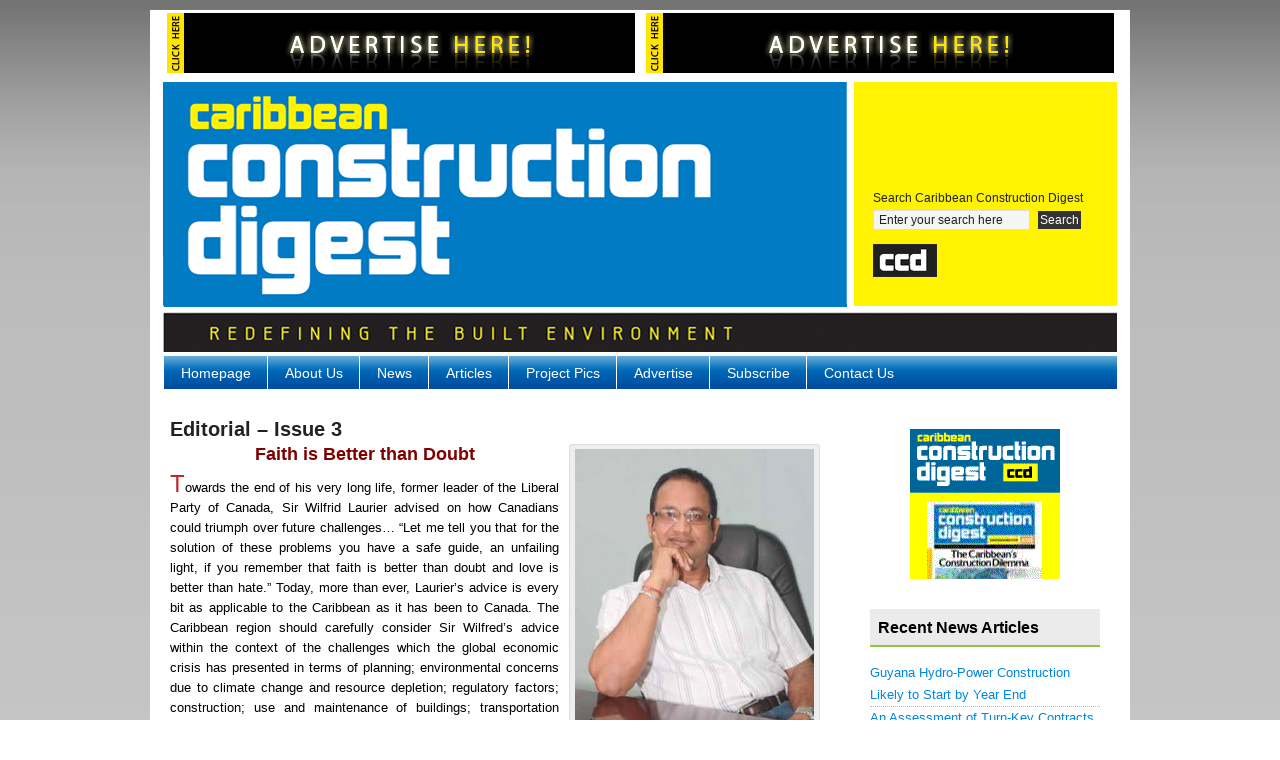

--- FILE ---
content_type: text/html; charset=UTF-8
request_url: http://www.cariconstruction.com/about-2/editors-welcome/editorial-issue-3/
body_size: 7953
content:
<!DOCTYPE html PUBLIC "-//W3C//DTD XHTML 1.0 Transitional//EN" "http://www.w3.org/TR/xhtml1/DTD/xhtml1-transitional.dtd">
<html xmlns="http://www.w3.org/1999/xhtml" dir="ltr" lang="en-US" xml:lang="en-US">
<head profile="http://gmpg.org/xfn/11">

<meta http-equiv="Content-Type" content="text/html; charset=UTF-8" />
<meta name="distribution" content="global" />
<meta name="robots" content="follow, all" />
<meta name="language" content="en" />

<title>  Editorial &#8211; Issue 3 : Caribbean Construction Digest</title>
<link rel="Shortcut Icon" href="http://www.cariconstruction.com/wp-content/themes/metro_10/images/favicon.ico" type="image/x-icon" />

<link rel="stylesheet" href="http://www.cariconstruction.com/wp-content/themes/metro_10/style.css" type="text/css" media="screen" />
<link rel="alternate" type="application/rss+xml" title="Caribbean Construction Digest RSS Feed" href="http://www.cariconstruction.com/feed/" />
<link rel="alternate" type="application/atom+xml" title="Caribbean Construction Digest Atom Feed" href="http://www.cariconstruction.com/feed/atom/" />
<link rel="pingback" href="http://www.cariconstruction.com/xmlrpc.php" />


<style type="text/css" media="screen">@import "http://www.cariconstruction.com/wp-content/plugins/wp-custom-fields-search/templates/searchforms.css";</style>
<script type='text/javascript' src='http://www.cariconstruction.com/wp-includes/js/jquery/jquery.js?ver=1.3.2'></script>
<script type='text/javascript' src='http://www.cariconstruction.com/wp-includes/js/comment-reply.js?ver=20090102'></script>
<link rel="EditURI" type="application/rsd+xml" title="RSD" href="http://www.cariconstruction.com/xmlrpc.php?rsd" />
<link rel="wlwmanifest" type="application/wlwmanifest+xml" href="http://www.cariconstruction.com/wp-includes/wlwmanifest.xml" /> 
<link rel='index' title='Caribbean Construction Digest' href='http://www.cariconstruction.com' />
<link rel='up' title='Editor&#8217;s Message' href='http://www.cariconstruction.com/about-2/editors-welcome/' />
<meta name="generator" content="WordPress 2.8.2" />

<!-- Start Of Script Generated By cforms v10.5 [Oliver Seidel | www.deliciousdays.com] -->
<link rel="stylesheet" type="text/css" href="http://www.cariconstruction.com/wp-content/plugins/cforms/styling/minimal.css" />
<script type="text/javascript" src="http://www.cariconstruction.com/wp-content/plugins/cforms/js/cforms.js"></script>
<!-- End Of Script Generated By cforms -->


	<!-- begin gallery scripts -->
    <link rel="stylesheet" href="http://www.cariconstruction.com/wp-content/plugins/featured-content-gallery/css/jd.gallery.css.php" type="text/css" media="screen" charset="utf-8"/>
	<link rel="stylesheet" href="http://www.cariconstruction.com/wp-content/plugins/featured-content-gallery/css/jd.gallery.css" type="text/css" media="screen" charset="utf-8"/>
	<script type="text/javascript" src="http://www.cariconstruction.com/wp-content/plugins/featured-content-gallery/scripts/mootools.v1.11.js"></script>
	<script type="text/javascript" src="http://www.cariconstruction.com/wp-content/plugins/featured-content-gallery/scripts/jd.gallery.js.php"></script>
	<script type="text/javascript" src="http://www.cariconstruction.com/wp-content/plugins/featured-content-gallery/scripts/jd.gallery.transitions.js"></script>
	<!-- end gallery scripts -->

<script type="text/javascript"><!--//--><![CDATA[//><!--
sfHover = function() {
	if (!document.getElementsByTagName) return false;
	var sfEls = document.getElementById("nav").getElementsByTagName("li");

	for (var i=0; i<sfEls.length; i++) {
		sfEls[i].onmouseover=function() {
			this.className+=" sfhover";
		}
		sfEls[i].onmouseout=function() {
			this.className=this.className.replace(new RegExp(" sfhover\\b"), "");
		}
	}

}
if (window.attachEvent) window.attachEvent("onload", sfHover);
//--><!]]></script>

</head>

<body>

<div id="wrap">
<table width="100%">
<td>
<center>
    
		<a href="http://www.cariconstruction.com/?page_id=13"><img src="http://www.cariconstruction.com/wp-content/uploads/2010/03/advertise-here.gif" alt="Advertise on Caribbean Construction Digest" /></a>

	
</center>
</td><td>
<center>
    
		<a href="http://www.cariconstruction.com/?page_id=13"><img src="http://www.cariconstruction.com/wp-content/uploads/2010/03/advertise-here.gif" alt="Advertise on Caribbean Construction Digest" /></a>

	
</center>
</td></table>
<div id="header">

	<div class="headerleft">
		                <center><a href="http://www.cariconstruction.com/"><img src="http://www.cariconstruction.com/wp-content/themes/metro_10/images/logo.png" alt="Caribbean Construction Digest" /></a></center>
        	
	</div>
    
	<div class="headerright">	
<br />
<br />
<br />
<br />
<br />
<br />
<br />
<br />
<table align="right" border="0px" padding="30px" width="250px">
<tr><td align="left">
<p>Search Caribbean Construction Digest</p>
 
<form method="get" id="searchform"  
action="http://www.cariconstruction.com/"> 
<input type="text" value="Enter your search here"  
name="s" id="s"  
onblur="if (this.value == '')  
{this.value = 'Enter your search here';}"  
onfocus="if (this.value == 'Enter your search here')  
{this.value = '';}" /> 
<input name="Submit" type="submit" id="searchsubmit" value="Search" /> 
</form><br>
<img src="/wp-content/uploads/2009/07/ccd-sm.png">
</td></tr>
</table>

	</div>

</div>

<div style="clear:both;"></div>
	
<div id="navbar">

    <ul id="nav">
    	<li><a href="http://www.cariconstruction.com">Homepage</a></li>
		<li class="page_item page-item-4 current_page_ancestor"><a href="http://www.cariconstruction.com/about-2/" title="About Us">About Us</a>
<ul>
	<li class="page_item page-item-54 current_page_ancestor current_page_parent"><a href="http://www.cariconstruction.com/about-2/editors-welcome/" title="Editor&#8217;s Message">Editor&#8217;s Message</a>
	<ul>
		<li class="page_item page-item-536 current_page_item"><a href="http://www.cariconstruction.com/about-2/editors-welcome/editorial-issue-3/" title="Editorial &#8211; Issue 3">Editorial &#8211; Issue 3</a></li>
		<li class="page_item page-item-556"><a href="http://www.cariconstruction.com/about-2/editors-welcome/editorial-issue-4/" title="Editorial &#8211; Issue 4">Editorial &#8211; Issue 4</a></li>
	</ul>
</li>
	<li class="page_item page-item-65"><a href="http://www.cariconstruction.com/about-2/company-brief/" title="Company Brief">Company Brief</a></li>
	<li class="page_item page-item-51"><a href="http://www.cariconstruction.com/about-2/editorial-board/" title="Editorial Board">Editorial Board</a></li>
	<li class="page_item page-item-105"><a href="http://www.cariconstruction.com/about-2/letters-to-the-editor/" title="Letters to the Editor">Letters to the Editor</a></li>
	<li class="page_item page-item-102"><a href="http://www.cariconstruction.com/about-2/ccd-team/" title="CCD Team">CCD Team</a></li>
</ul>
</li>
<li class="page_item page-item-5"><a href="http://www.cariconstruction.com/news/" title="News">News</a>
<ul>
	<li class="page_item page-item-597"><a href="http://www.cariconstruction.com/news/issue-4-news/" title="Issue 4 News">Issue 4 News</a></li>
</ul>
</li>
<li class="page_item page-item-6"><a href="http://www.cariconstruction.com/articles/" title="Articles">Articles</a>
<ul>
	<li class="page_item page-item-500"><a href="http://www.cariconstruction.com/articles/events/" title="Events">Events</a></li>
	<li class="page_item page-item-498"><a href="http://www.cariconstruction.com/articles/interviews/" title="Interviews">Interviews</a></li>
	<li class="page_item page-item-495"><a href="http://www.cariconstruction.com/articles/features/" title="Features">Features</a></li>
</ul>
</li>
<li class="page_item page-item-97"><a href="http://www.cariconstruction.com/project-pics/" title="Project Pics">Project Pics</a></li>
<li class="page_item page-item-13"><a href="http://www.cariconstruction.com/advertise/" title="Advertise">Advertise</a></li>
<li class="page_item page-item-11"><a href="http://www.cariconstruction.com/subscribe/" title="Subscribe">Subscribe</a></li>
<li class="page_item page-item-47"><a href="http://www.cariconstruction.com/contact-us/" title="Contact Us">Contact Us</a>
<ul>
	<li class="page_item page-item-112"><a href="http://www.cariconstruction.com/contact-us/submission/" title="Submission Guidelines">Submission Guidelines</a></li>
</ul>
</li>
    </ul>
    
    <div style="clear:both;"></div>
    
</div>

<div id="content">

	<div id="contentwide">
    
        <div class="postarea">
        
                        <h1>Editorial &#8211; Issue 3</h1>
        
            <div id="attachment_545" class="wp-caption alignright" style="width: 249px"><a href="http://www.cariconstruction.com/wp-content/uploads/2011/07/edit31.JPG"><img class="size-medium wp-image-545 " title="edit3" src="http://www.cariconstruction.com/wp-content/uploads/2011/07/edit31-239x300.jpg" alt="edit3" width="239" height="300" /></a><p class="wp-caption-text">Steve J. Rajpatty, Editor-in-Chief</p></div>
<div id="_mcePaste" style="position: absolute; left: -10000px; top: 0px; width: 1px; height: 1px; overflow-x: hidden; overflow-y: hidden;">Towards the end of his very</div>
<div id="_mcePaste" style="position: absolute; left: -10000px; top: 0px; width: 1px; height: 1px; overflow-x: hidden; overflow-y: hidden;">long life, former leader of</div>
<div id="_mcePaste" style="position: absolute; left: -10000px; top: 0px; width: 1px; height: 1px; overflow-x: hidden; overflow-y: hidden;">the Liberal Party of Canada,</div>
<div id="_mcePaste" style="position: absolute; left: -10000px; top: 0px; width: 1px; height: 1px; overflow-x: hidden; overflow-y: hidden;">Sir Wilfrid Laurier advised on how</div>
<div id="_mcePaste" style="position: absolute; left: -10000px; top: 0px; width: 1px; height: 1px; overflow-x: hidden; overflow-y: hidden;">Canadians could triumph over future</div>
<div id="_mcePaste" style="position: absolute; left: -10000px; top: 0px; width: 1px; height: 1px; overflow-x: hidden; overflow-y: hidden;">challenges… “Let me tell you that</div>
<div id="_mcePaste" style="position: absolute; left: -10000px; top: 0px; width: 1px; height: 1px; overflow-x: hidden; overflow-y: hidden;">for the solution of these problems</div>
<div id="_mcePaste" style="position: absolute; left: -10000px; top: 0px; width: 1px; height: 1px; overflow-x: hidden; overflow-y: hidden;">you have a safe guide, an unfailing</div>
<div id="_mcePaste" style="position: absolute; left: -10000px; top: 0px; width: 1px; height: 1px; overflow-x: hidden; overflow-y: hidden;">light, if you remember that faith is</div>
<div id="_mcePaste" style="position: absolute; left: -10000px; top: 0px; width: 1px; height: 1px; overflow-x: hidden; overflow-y: hidden;">better than doubt and love is better</div>
<div id="_mcePaste" style="position: absolute; left: -10000px; top: 0px; width: 1px; height: 1px; overflow-x: hidden; overflow-y: hidden;">than hate.” Today, more than ever,</div>
<div id="_mcePaste" style="position: absolute; left: -10000px; top: 0px; width: 1px; height: 1px; overflow-x: hidden; overflow-y: hidden;">Laurier’s advice is every bit as</div>
<div id="_mcePaste" style="position: absolute; left: -10000px; top: 0px; width: 1px; height: 1px; overflow-x: hidden; overflow-y: hidden;">applicable to the Caribbean as it</div>
<div id="_mcePaste" style="position: absolute; left: -10000px; top: 0px; width: 1px; height: 1px; overflow-x: hidden; overflow-y: hidden;">has been to Canada. The Caribbean</div>
<div id="_mcePaste" style="position: absolute; left: -10000px; top: 0px; width: 1px; height: 1px; overflow-x: hidden; overflow-y: hidden;">region should carefully consider Sir</div>
<div id="_mcePaste" style="position: absolute; left: -10000px; top: 0px; width: 1px; height: 1px; overflow-x: hidden; overflow-y: hidden;">Wilfred’s advice within the context</div>
<div id="_mcePaste" style="position: absolute; left: -10000px; top: 0px; width: 1px; height: 1px; overflow-x: hidden; overflow-y: hidden;">of the challenges which the global</div>
<div id="_mcePaste" style="position: absolute; left: -10000px; top: 0px; width: 1px; height: 1px; overflow-x: hidden; overflow-y: hidden;">economic crisis has presented in</div>
<div id="_mcePaste" style="position: absolute; left: -10000px; top: 0px; width: 1px; height: 1px; overflow-x: hidden; overflow-y: hidden;">terms of planning; environmental</div>
<div id="_mcePaste" style="position: absolute; left: -10000px; top: 0px; width: 1px; height: 1px; overflow-x: hidden; overflow-y: hidden;">concerns due to climate change and</div>
<div id="_mcePaste" style="position: absolute; left: -10000px; top: 0px; width: 1px; height: 1px; overflow-x: hidden; overflow-y: hidden;">resource depletion; regulatory factors;</div>
<div id="_mcePaste" style="position: absolute; left: -10000px; top: 0px; width: 1px; height: 1px; overflow-x: hidden; overflow-y: hidden;">construction; use and maintenance of</div>
<div id="_mcePaste" style="position: absolute; left: -10000px; top: 0px; width: 1px; height: 1px; overflow-x: hidden; overflow-y: hidden;">buildings; transportation systems; utilities and</div>
<div id="_mcePaste" style="position: absolute; left: -10000px; top: 0px; width: 1px; height: 1px; overflow-x: hidden; overflow-y: hidden;">other related services.</div>
<div id="_mcePaste" style="position: absolute; left: -10000px; top: 0px; width: 1px; height: 1px; overflow-x: hidden; overflow-y: hidden;">Even with so much instability within the</div>
<div id="_mcePaste" style="position: absolute; left: -10000px; top: 0px; width: 1px; height: 1px; overflow-x: hidden; overflow-y: hidden;">global marketplace and bearing in mind that</div>
<div id="_mcePaste" style="position: absolute; left: -10000px; top: 0px; width: 1px; height: 1px; overflow-x: hidden; overflow-y: hidden;">faith is indeed better than doubt, we should</div>
<div id="_mcePaste" style="position: absolute; left: -10000px; top: 0px; width: 1px; height: 1px; overflow-x: hidden; overflow-y: hidden;">be hopeful about what 2010 holds for the</div>
<div id="_mcePaste" style="position: absolute; left: -10000px; top: 0px; width: 1px; height: 1px; overflow-x: hidden; overflow-y: hidden;">construction industry. Maybe it could be</div>
<div id="_mcePaste" style="position: absolute; left: -10000px; top: 0px; width: 1px; height: 1px; overflow-x: hidden; overflow-y: hidden;">said that the construction industry suffered a</div>
<div id="_mcePaste" style="position: absolute; left: -10000px; top: 0px; width: 1px; height: 1px; overflow-x: hidden; overflow-y: hidden;">stroke in 2009; however all of the symptoms</div>
<div id="_mcePaste" style="position: absolute; left: -10000px; top: 0px; width: 1px; height: 1px; overflow-x: hidden; overflow-y: hidden;">have not yet been examined to say whether</div>
<div id="_mcePaste" style="position: absolute; left: -10000px; top: 0px; width: 1px; height: 1px; overflow-x: hidden; overflow-y: hidden;">it is a mild or major stroke. In the absence</div>
<div id="_mcePaste" style="position: absolute; left: -10000px; top: 0px; width: 1px; height: 1px; overflow-x: hidden; overflow-y: hidden;">of a final diagnosis, we can be thankful that</div>
<div id="_mcePaste" style="position: absolute; left: -10000px; top: 0px; width: 1px; height: 1px; overflow-x: hidden; overflow-y: hidden;">the industry was not paralyzed by the events</div>
<div id="_mcePaste" style="position: absolute; left: -10000px; top: 0px; width: 1px; height: 1px; overflow-x: hidden; overflow-y: hidden;">of 2009. Thus with recovery or prevention</div>
<div id="_mcePaste" style="position: absolute; left: -10000px; top: 0px; width: 1px; height: 1px; overflow-x: hidden; overflow-y: hidden;">foremost in many of our minds, we should</div>
<div id="_mcePaste" style="position: absolute; left: -10000px; top: 0px; width: 1px; height: 1px; overflow-x: hidden; overflow-y: hidden;">look forward to 2010, with the hope that</div>
<div id="_mcePaste" style="position: absolute; left: -10000px; top: 0px; width: 1px; height: 1px; overflow-x: hidden; overflow-y: hidden;">activity within the industry resumes.</div>
<div id="_mcePaste" style="position: absolute; left: -10000px; top: 0px; width: 1px; height: 1px; overflow-x: hidden; overflow-y: hidden;">However, if the construction sector is to</div>
<div id="_mcePaste" style="position: absolute; left: -10000px; top: 0px; width: 1px; height: 1px; overflow-x: hidden; overflow-y: hidden;">rebound there is a lot we need to address. We</div>
<div id="_mcePaste" style="position: absolute; left: -10000px; top: 0px; width: 1px; height: 1px; overflow-x: hidden; overflow-y: hidden;">need to find answers to the questions “What</div>
<div id="_mcePaste" style="position: absolute; left: -10000px; top: 0px; width: 1px; height: 1px; overflow-x: hidden; overflow-y: hidden;">have we learnt? What must we do differently</div>
<div id="_mcePaste" style="position: absolute; left: -10000px; top: 0px; width: 1px; height: 1px; overflow-x: hidden; overflow-y: hidden;">to survive and be successful? Are we better</div>
<div id="_mcePaste" style="position: absolute; left: -10000px; top: 0px; width: 1px; height: 1px; overflow-x: hidden; overflow-y: hidden;">able to deal with a crisis?” Since our leaders</div>
<div id="_mcePaste" style="position: absolute; left: -10000px; top: 0px; width: 1px; height: 1px; overflow-x: hidden; overflow-y: hidden;">have failed to identify real strategies to deal</div>
<div id="_mcePaste" style="position: absolute; left: -10000px; top: 0px; width: 1px; height: 1px; overflow-x: hidden; overflow-y: hidden;">with our unique regional problems, not to</div>
<div id="_mcePaste" style="position: absolute; left: -10000px; top: 0px; width: 1px; height: 1px; overflow-x: hidden; overflow-y: hidden;">mention specific sector problems, we must</div>
<div id="_mcePaste" style="position: absolute; left: -10000px; top: 0px; width: 1px; height: 1px; overflow-x: hidden; overflow-y: hidden;">find our own way to success.</div>
<div id="_mcePaste" style="position: absolute; left: -10000px; top: 0px; width: 1px; height: 1px; overflow-x: hidden; overflow-y: hidden;">The continued reliance on migrant labour,</div>
<div id="_mcePaste" style="position: absolute; left: -10000px; top: 0px; width: 1px; height: 1px; overflow-x: hidden; overflow-y: hidden;">limited access to finance, increased</div>
<div id="_mcePaste" style="position: absolute; left: -10000px; top: 0px; width: 1px; height: 1px; overflow-x: hidden; overflow-y: hidden;">competition, an increased perception of</div>
<div id="_mcePaste" style="position: absolute; left: -10000px; top: 0px; width: 1px; height: 1px; overflow-x: hidden; overflow-y: hidden;">corruption within the industry and escalating</div>
<div id="_mcePaste" style="position: absolute; left: -10000px; top: 0px; width: 1px; height: 1px; overflow-x: hidden; overflow-y: hidden;">crime and security concerns are all hurdles</div>
<div id="_mcePaste" style="position: absolute; left: -10000px; top: 0px; width: 1px; height: 1px; overflow-x: hidden; overflow-y: hidden;">on the road to recovery. Arguably, our</div>
<div id="_mcePaste" style="position: absolute; left: -10000px; top: 0px; width: 1px; height: 1px; overflow-x: hidden; overflow-y: hidden;">biggest difficulty lies in the fact that we will</div>
<div id="_mcePaste" style="position: absolute; left: -10000px; top: 0px; width: 1px; height: 1px; overflow-x: hidden; overflow-y: hidden;">continue to feel the effects of the global</div>
<div id="_mcePaste" style="position: absolute; left: -10000px; top: 0px; width: 1px; height: 1px; overflow-x: hidden; overflow-y: hidden;">economic meltdown well within 2010 and</div>
<div id="_mcePaste" style="position: absolute; left: -10000px; top: 0px; width: 1px; height: 1px; overflow-x: hidden; overflow-y: hidden;">beyond. These effects will be compounded</div>
<div id="_mcePaste" style="position: absolute; left: -10000px; top: 0px; width: 1px; height: 1px; overflow-x: hidden; overflow-y: hidden;">by our individual and collective abilities (or</div>
<div id="_mcePaste" style="position: absolute; left: -10000px; top: 0px; width: 1px; height: 1px; overflow-x: hidden; overflow-y: hidden;">inabilities as the case may be) to implement</div>
<div id="_mcePaste" style="position: absolute; left: -10000px; top: 0px; width: 1px; height: 1px; overflow-x: hidden; overflow-y: hidden;">sound strategies which will enable us to</div>
<div id="_mcePaste" style="position: absolute; left: -10000px; top: 0px; width: 1px; height: 1px; overflow-x: hidden; overflow-y: hidden;">compete differently within a changed</div>
<div id="_mcePaste" style="position: absolute; left: -10000px; top: 0px; width: 1px; height: 1px; overflow-x: hidden; overflow-y: hidden;">environment. With the unique and dynamic</div>
<div id="_mcePaste" style="position: absolute; left: -10000px; top: 0px; width: 1px; height: 1px; overflow-x: hidden; overflow-y: hidden;">nature of the construction industry there</div>
<div id="_mcePaste" style="position: absolute; left: -10000px; top: 0px; width: 1px; height: 1px; overflow-x: hidden; overflow-y: hidden;">remains an urgent need for the Caribbean</div>
<div id="_mcePaste" style="position: absolute; left: -10000px; top: 0px; width: 1px; height: 1px; overflow-x: hidden; overflow-y: hidden;">region, as an integrated unit, to start</div>
<div id="_mcePaste" style="position: absolute; left: -10000px; top: 0px; width: 1px; height: 1px; overflow-x: hidden; overflow-y: hidden;">developing strategies and organizational</div>
<div id="_mcePaste" style="position: absolute; left: -10000px; top: 0px; width: 1px; height: 1px; overflow-x: hidden; overflow-y: hidden;">structures which focuses on “doing the right</div>
<div id="_mcePaste" style="position: absolute; left: -10000px; top: 0px; width: 1px; height: 1px; overflow-x: hidden; overflow-y: hidden;">things rather than simply doing them right.”</div>
<div id="_mcePaste" style="position: absolute; left: -10000px; top: 0px; width: 1px; height: 1px; overflow-x: hidden; overflow-y: hidden;">Many developed countries have suffered</div>
<div id="_mcePaste" style="position: absolute; left: -10000px; top: 0px; width: 1px; height: 1px; overflow-x: hidden; overflow-y: hidden;">for years, as a result of formulating and</div>
<div id="_mcePaste" style="position: absolute; left: -10000px; top: 0px; width: 1px; height: 1px; overflow-x: hidden; overflow-y: hidden;">implementing inappropriate strategies to</div>
<div id="_mcePaste" style="position: absolute; left: -10000px; top: 0px; width: 1px; height: 1px; overflow-x: hidden; overflow-y: hidden;">deal with their imbalances. Historically,</div>
<div id="_mcePaste" style="position: absolute; left: -10000px; top: 0px; width: 1px; height: 1px; overflow-x: hidden; overflow-y: hidden;">the Caribbean always tends to follow in</div>
<div id="_mcePaste" style="position: absolute; left: -10000px; top: 0px; width: 1px; height: 1px; overflow-x: hidden; overflow-y: hidden;">the direction of the United States of</div>
<div id="_mcePaste" style="position: absolute; left: -10000px; top: 0px; width: 1px; height: 1px; overflow-x: hidden; overflow-y: hidden;">America (USA). Whilst the Caribbean,</div>
<div id="_mcePaste" style="position: absolute; left: -10000px; top: 0px; width: 1px; height: 1px; overflow-x: hidden; overflow-y: hidden;">USA, Europe and other parts of South</div>
<div id="_mcePaste" style="position: absolute; left: -10000px; top: 0px; width: 1px; height: 1px; overflow-x: hidden; overflow-y: hidden;">East Asia are all experiencing similar</div>
<div id="_mcePaste" style="position: absolute; left: -10000px; top: 0px; width: 1px; height: 1px; overflow-x: hidden; overflow-y: hidden;">set backs and challenges as they seek</div>
<div id="_mcePaste" style="position: absolute; left: -10000px; top: 0px; width: 1px; height: 1px; overflow-x: hidden; overflow-y: hidden;">to improve their performances and</div>
<div id="_mcePaste" style="position: absolute; left: -10000px; top: 0px; width: 1px; height: 1px; overflow-x: hidden; overflow-y: hidden;">productivity; we must also understand</div>
<div id="_mcePaste" style="position: absolute; left: -10000px; top: 0px; width: 1px; height: 1px; overflow-x: hidden; overflow-y: hidden;">that such anticipated improvements</div>
<div id="_mcePaste" style="position: absolute; left: -10000px; top: 0px; width: 1px; height: 1px; overflow-x: hidden; overflow-y: hidden;">require each nation to adopt their own</div>
<div id="_mcePaste" style="position: absolute; left: -10000px; top: 0px; width: 1px; height: 1px; overflow-x: hidden; overflow-y: hidden;">individual strategy that is in sync with</div>
<div id="_mcePaste" style="position: absolute; left: -10000px; top: 0px; width: 1px; height: 1px; overflow-x: hidden; overflow-y: hidden;">their history, economy, values and</div>
<div id="_mcePaste" style="position: absolute; left: -10000px; top: 0px; width: 1px; height: 1px; overflow-x: hidden; overflow-y: hidden;">customs. So, Caribbean nations are once</div>
<div id="_mcePaste" style="position: absolute; left: -10000px; top: 0px; width: 1px; height: 1px; overflow-x: hidden; overflow-y: hidden;">again faced with a dilemma, in that</div>
<div id="_mcePaste" style="position: absolute; left: -10000px; top: 0px; width: 1px; height: 1px; overflow-x: hidden; overflow-y: hidden;">although there is the need for a regional</div>
<div id="_mcePaste" style="position: absolute; left: -10000px; top: 0px; width: 1px; height: 1px; overflow-x: hidden; overflow-y: hidden;">response, equally important is our</div>
<div id="_mcePaste" style="position: absolute; left: -10000px; top: 0px; width: 1px; height: 1px; overflow-x: hidden; overflow-y: hidden;">individual country response. To put this</div>
<div id="_mcePaste" style="position: absolute; left: -10000px; top: 0px; width: 1px; height: 1px; overflow-x: hidden; overflow-y: hidden;">in perspective, if we are serious about</div>
<div id="_mcePaste" style="position: absolute; left: -10000px; top: 0px; width: 1px; height: 1px; overflow-x: hidden; overflow-y: hidden;">strategy formulation, then this has to be</div>
<div id="_mcePaste" style="position: absolute; left: -10000px; top: 0px; width: 1px; height: 1px; overflow-x: hidden; overflow-y: hidden;">communicated via a framework where</div>
<div id="_mcePaste" style="position: absolute; left: -10000px; top: 0px; width: 1px; height: 1px; overflow-x: hidden; overflow-y: hidden;">we ask our leaders to develop strategies</div>
<div id="_mcePaste" style="position: absolute; left: -10000px; top: 0px; width: 1px; height: 1px; overflow-x: hidden; overflow-y: hidden;">through an integrated approach, aimed</div>
<div id="_mcePaste" style="position: absolute; left: -10000px; top: 0px; width: 1px; height: 1px; overflow-x: hidden; overflow-y: hidden;">at focusing on the requirements and</div>
<div id="_mcePaste" style="position: absolute; left: -10000px; top: 0px; width: 1px; height: 1px; overflow-x: hidden; overflow-y: hidden;">objectives of each individual island.</div>
<div id="_mcePaste" style="position: absolute; left: -10000px; top: 0px; width: 1px; height: 1px; overflow-x: hidden; overflow-y: hidden;">My humble advice to our Caribbean leaders</div>
<div id="_mcePaste" style="position: absolute; left: -10000px; top: 0px; width: 1px; height: 1px; overflow-x: hidden; overflow-y: hidden;">is therefore to develop appropriate strategies,</div>
<div id="_mcePaste" style="position: absolute; left: -10000px; top: 0px; width: 1px; height: 1px; overflow-x: hidden; overflow-y: hidden;">geared towards the future growth and</div>
<div id="_mcePaste" style="position: absolute; left: -10000px; top: 0px; width: 1px; height: 1px; overflow-x: hidden; overflow-y: hidden;">development of the region, whilst at the same</div>
<div id="_mcePaste" style="position: absolute; left: -10000px; top: 0px; width: 1px; height: 1px; overflow-x: hidden; overflow-y: hidden;">time ensuring that the proposed strategy</div>
<div id="_mcePaste" style="position: absolute; left: -10000px; top: 0px; width: 1px; height: 1px; overflow-x: hidden; overflow-y: hidden;">unifies, integrates and harnesses every</div>
<div id="_mcePaste" style="position: absolute; left: -10000px; top: 0px; width: 1px; height: 1px; overflow-x: hidden; overflow-y: hidden;">individual facet of our respective islands.</div>
<div id="_mcePaste" style="position: absolute; left: -10000px; top: 0px; width: 1px; height: 1px; overflow-x: hidden; overflow-y: hidden;">As we plan for the days and years ahead, we</div>
<div id="_mcePaste" style="position: absolute; left: -10000px; top: 0px; width: 1px; height: 1px; overflow-x: hidden; overflow-y: hidden;">need not look beyond our regional borders for</div>
<div id="_mcePaste" style="position: absolute; left: -10000px; top: 0px; width: 1px; height: 1px; overflow-x: hidden; overflow-y: hidden;">inspiration. Let us see what we can use from</div>
<div id="_mcePaste" style="position: absolute; left: -10000px; top: 0px; width: 1px; height: 1px; overflow-x: hidden; overflow-y: hidden;">the “Guyana Model” to craft our own success.</div>
<div id="_mcePaste" style="position: absolute; left: -10000px; top: 0px; width: 1px; height: 1px; overflow-x: hidden; overflow-y: hidden;">More germane to our long-term success, let</div>
<div id="_mcePaste" style="position: absolute; left: -10000px; top: 0px; width: 1px; height: 1px; overflow-x: hidden; overflow-y: hidden;">us embrace the Guyanese philosophy of hard</div>
<div id="_mcePaste" style="position: absolute; left: -10000px; top: 0px; width: 1px; height: 1px; overflow-x: hidden; overflow-y: hidden;">work, thrift and humility. When put in use</div>
<div id="_mcePaste" style="position: absolute; left: -10000px; top: 0px; width: 1px; height: 1px; overflow-x: hidden; overflow-y: hidden;">together with a positive attitude, it might be</div>
<div id="_mcePaste" style="position: absolute; left: -10000px; top: 0px; width: 1px; height: 1px; overflow-x: hidden; overflow-y: hidden;">just what the doctor prescribes for a speedy</div>
<div id="_mcePaste" style="position: absolute; left: -10000px; top: 0px; width: 1px; height: 1px; overflow-x: hidden; overflow-y: hidden;">and successful recovery and at the very least,</div>
<div id="_mcePaste" style="position: absolute; left: -10000px; top: 0px; width: 1px; height: 1px; overflow-x: hidden; overflow-y: hidden;">we will be better</div>
<h3 style="text-align: center; "><span style="color: #800000;">Faith is Better than Doubt</span></h3>
<div style="text-align: left; ">
<p class="MsoNormal" style="mso-margin-bottom-alt: auto; text-align: justify; mso-layout-grid-align: none; text-autospace: none;"><span style="font-size: 18.0pt; font-family: Arial; color: #b9292f; mso-ansi-language: EN-US; mso-bidi-font-weight: bold;">T</span><span style="font-family: Arial; color: black; mso-ansi-language: EN-US;">owards the end of his very long life, former leader of the Liberal Party of Canada, Sir Wilfrid Laurier advised on how Canadians could triumph over future challenges… “Let me tell you that for the solution of these problems you have a safe guide, an unfailing light, if you remember that faith is better than doubt and love is better than hate.” Today, more than ever, Laurier’s advice is every bit as applicable to the Caribbean as it has been to Canada. The Caribbean region should carefully consider Sir Wilfred’s advice within the context of the challenges which the global economic crisis has presented in terms of planning; environmental concerns due to climate change and resource depletion; regulatory factors; construction; use and maintenance of buildings; transportation systems; utilities and other related services. </span></p>
<p class="MsoNormal" style="mso-margin-bottom-alt: auto; text-align: justify; mso-layout-grid-align: none; text-autospace: none;"><span style="font-family: Arial; color: black; mso-ansi-language: EN-US;">Even with so much instability within the global marketplace and bearing in mind that faith is indeed better than doubt, we should be hopeful about what 2010 holds for the construction industry. Maybe it could be said that the construction industry suffered a stroke in 2009; however all of the symptoms have not yet been examined to say whether it is a mild or major stroke. In the absence of a final diagnosis, we can be thankful that the industry was not paralyzed by the events of 2009. Thus with recovery or prevention foremost in many of our minds, we should look forward to 2010, with the hope t at activity within the industry resumes. However, if the construction sector is to rebound there is a lot we need to address. We need to find answers to the questions “What have we learnt? What must we do differently to survive and be successful? Are we better able to deal with a crisis?” Since our leaders have failed to identify real strategies to deal with our unique regional problems, not to mention specific sector problems, we must find our own way to success.</span></p>
<p class="MsoNormal" style="mso-margin-bottom-alt: auto; text-align: justify; mso-layout-grid-align: none; text-autospace: none;"><span style="font-family: Arial; color: black; mso-ansi-language: EN-US;">The continued reliance on migrant labour limited access to finance, increased competition, an increased perception of corruption within the industry and escalating crime and security concerns are all hurdles on the road to recovery. Arguably, our biggest difficulty lies in the fact that we will continue to feel the effects of the global economic meltdown well within 2010 and beyond. These effects will be compounded by our individual and collective abilities (or inabilities as the case may be) to implement sound strategies which will enable us to compete differently within a changed environment. With the unique and dynamic nature of the construction industry there remains an urgent need for the Caribbean region, as an integrated unit, to start developing strategies and organizational structures which focuses on “doing the right things rather than simply doing them right.” </span></p>
<p class="MsoNormal" style="mso-margin-bottom-alt: auto; text-align: justify; mso-layout-grid-align: none; text-autospace: none;"><span style="font-family: Arial; color: black; mso-ansi-language: EN-US;">Many developed countries have suffered for years, as a result of formulating and implementing inappropriate strategies to deal with their imbalances. Historically, the Caribbean always tends to follow in the direction of the United States of America (USA). Whilst the Caribbean, USA, Europe and other parts of South East Asia are all experiencing similar set backs and challenges as they seek to improve their performances and productivity; we must also understand that such anticipated improvements require each nation to adopt their own individual strategy that is in sync with their history, economy, values and customs. So, Caribbean nations are once again faced with a dilemma, in that although there is the need for a regional response, equally important is our individual country response. To put this in perspective, if we are serious about strategy formulation, then this has to be communicated via a framework where we ask our leaders to develop strategies through an integrated approach, aimed at focusing on the requirements and objectives of each individual island. </span></p>
<p class="MsoNormal" style="mso-margin-bottom-alt: auto; text-align: justify; mso-layout-grid-align: none; text-autospace: none;"><span style="font-family: Arial; color: black; mso-ansi-language: EN-US;">My humble advice to our Caribbean leaders is therefore to develop appropriate strategies, geared towards the future growth and development of the region, whilst at the same time ensuring that the proposed strategy unifies, integrates and harnesses every individual facet of our respective islands. As we plan for the days and years ahead, w <span style="mso-spacerun: yes;"> </span>need not look beyond our regional borders for inspiration. Let us see what we can use from the “Guyana Model” to craft our own success. More germane to our long-term success, let us embrace the Guyanese philosophy of hard work, thrift and humility. When put in use together with a positive attitude, it might be just what the doctor prescribes for a speedy and successful recovery and at the very least, we will be better prepared to deal with what the future holds.</span></p>
<p class="MsoNormal" style="mso-margin-bottom-alt: auto; text-align: justify; mso-layout-grid-align: none; text-autospace: none;"><span style="font-family: Arial; color: black; mso-ansi-language: EN-US;"> </span></p>
<p class="MsoNormal" style="text-align: justify; mso-layout-grid-align: none; text-autospace: none;"><em style="mso-bidi-font-style: normal;"><span style="font-family: Arial; color: black; mso-ansi-language: EN-US;">Steve J. Rajpatty,</span></em></p>
<p class="MsoNormal" style="text-align: justify; mso-layout-grid-align: none; text-autospace: none;"><em style="mso-bidi-font-style: normal;"><span style="font-family: Arial; color: black; mso-ansi-language: EN-US;">Editor-in-Chief</span></em></p>
</div>
<div style="clear:both;"></div>
                        
        </div>
	
	</div>
	
<!-- begin r_sidebar -->

<div id="r_sidebar">
	<ul id="r_sidebarwidgeted">
	<li id="text-3" class="widget widget_text">			<div class="textwidget"><center><a href="http://www.cariconstruction.com/?page_id=11"><img src="http://www.cariconstruction.com/wp-content/uploads/2009/07/CCD-150x150.gif"></a></center></div>
		</li>
		<li id="recent-posts-3" class="widget widget_recent_entries">		<h2 class="widgettitle">Recent News Articles</h2>
		<ul>
				<li><a href="http://www.cariconstruction.com/2011/07/guyana-hydro-power-construction-likely-to-start-by-year-end/" title="Guyana Hydro-Power Construction Likely to Start by Year End">Guyana Hydro-Power Construction Likely to Start by Year End </a></li>
				<li><a href="http://www.cariconstruction.com/2011/07/an-assessment-of-turn-key-contracts-for-the-realisation-of-capital-works-projects/" title="An Assessment of Turn-Key Contracts for the Realisation of Capital Works Projects">An Assessment of Turn-Key Contracts for the Realisation of Capital Works Projects </a></li>
				<li><a href="http://www.cariconstruction.com/2011/07/principles-and-choices-part-1/" title="Principles and Choices &#8211; Part 1">Principles and Choices &#8211; Part 1 </a></li>
				<li><a href="http://www.cariconstruction.com/2011/07/overcoming-challenges-in-the-construction-sector/" title="Overcoming Challenges in the Construction Sector">Overcoming Challenges in the Construction Sector </a></li>
				<li><a href="http://www.cariconstruction.com/2011/07/what-every-project-manager-knows-that-you-do-not-know-time-and-cost-overrun-or-effective-planning-and-scheduling/" title="What every Project Manager knows that you do not know: Time and Cost Overrun or Effective Planning and Scheduling?">What every Project Manager knows that you do not know: Time and Cost Overrun or Effective Planning and Scheduling? </a></li>
				</ul>
		</li>
<li id="pages-3" class="widget widget_pages"><h2 class="widgettitle">Main Menu</h2>
		<ul>
			<li class="page_item page-item-4 current_page_ancestor"><a href="http://www.cariconstruction.com/about-2/" title="About Us">About Us</a>
<ul>
	<li class="page_item page-item-54 current_page_ancestor current_page_parent"><a href="http://www.cariconstruction.com/about-2/editors-welcome/" title="Editor&#8217;s Message">Editor&#8217;s Message</a>
	<ul>
		<li class="page_item page-item-536 current_page_item"><a href="http://www.cariconstruction.com/about-2/editors-welcome/editorial-issue-3/" title="Editorial &#8211; Issue 3">Editorial &#8211; Issue 3</a></li>
		<li class="page_item page-item-556"><a href="http://www.cariconstruction.com/about-2/editors-welcome/editorial-issue-4/" title="Editorial &#8211; Issue 4">Editorial &#8211; Issue 4</a></li>
	</ul>
</li>
	<li class="page_item page-item-65"><a href="http://www.cariconstruction.com/about-2/company-brief/" title="Company Brief">Company Brief</a></li>
	<li class="page_item page-item-51"><a href="http://www.cariconstruction.com/about-2/editorial-board/" title="Editorial Board">Editorial Board</a></li>
	<li class="page_item page-item-105"><a href="http://www.cariconstruction.com/about-2/letters-to-the-editor/" title="Letters to the Editor">Letters to the Editor</a></li>
	<li class="page_item page-item-102"><a href="http://www.cariconstruction.com/about-2/ccd-team/" title="CCD Team">CCD Team</a></li>
</ul>
</li>
<li class="page_item page-item-5"><a href="http://www.cariconstruction.com/news/" title="News">News</a>
<ul>
	<li class="page_item page-item-597"><a href="http://www.cariconstruction.com/news/issue-4-news/" title="Issue 4 News">Issue 4 News</a></li>
</ul>
</li>
<li class="page_item page-item-6"><a href="http://www.cariconstruction.com/articles/" title="Articles">Articles</a>
<ul>
	<li class="page_item page-item-500"><a href="http://www.cariconstruction.com/articles/events/" title="Events">Events</a></li>
	<li class="page_item page-item-495"><a href="http://www.cariconstruction.com/articles/features/" title="Features">Features</a></li>
	<li class="page_item page-item-498"><a href="http://www.cariconstruction.com/articles/interviews/" title="Interviews">Interviews</a></li>
</ul>
</li>
<li class="page_item page-item-97"><a href="http://www.cariconstruction.com/project-pics/" title="Project Pics">Project Pics</a></li>
<li class="page_item page-item-13"><a href="http://www.cariconstruction.com/advertise/" title="Advertise">Advertise</a></li>
<li class="page_item page-item-11"><a href="http://www.cariconstruction.com/subscribe/" title="Subscribe">Subscribe</a></li>
<li class="page_item page-item-47"><a href="http://www.cariconstruction.com/contact-us/" title="Contact Us">Contact Us</a>
<ul>
	<li class="page_item page-item-112"><a href="http://www.cariconstruction.com/contact-us/submission/" title="Submission Guidelines">Submission Guidelines</a></li>
</ul>
</li>
		</ul>
		</li>
<li id="archives-3" class="widget widget_archive"><h2 class="widgettitle">Archives</h2>
		<select name="archive-dropdown" onchange='document.location.href=this.options[this.selectedIndex].value;'> <option value="">Select Month</option> 	<option value='http://www.cariconstruction.com/2011/07/'> July 2011 </option>
	<option value='http://www.cariconstruction.com/2010/04/'> April 2010 </option>
	<option value='http://www.cariconstruction.com/2009/07/'> July 2009 </option>
 </select>
</li>
<li id="categories-3" class="widget widget_categories"><h2 class="widgettitle">Categories</h2>
<select name='cat' id='cat' class='postform' >
	<option value='-1'>Select Category</option>
	<option class="level-0" value="66">CCD News</option>
	<option class="level-0" value="72">Events</option>
	<option class="level-0" value="64">Featured Articles</option>
	<option class="level-0" value="70">Features</option>
	<option class="level-0" value="71">Interviews</option>
	<option class="level-0" value="107">Issue 3 Articles</option>
	<option class="level-0" value="95">Issue 4 Articles</option>
	<option class="level-0" value="62">Latest News</option>
	<option class="level-0" value="63">Recent Articles</option>
</select>

<script type='text/javascript'>
/* <![CDATA[ */
	var dropdown = document.getElementById("cat");
	function onCatChange() {
		if ( dropdown.options[dropdown.selectedIndex].value > 0 ) {
			location.href = "http://www.cariconstruction.com/?cat="+dropdown.options[dropdown.selectedIndex].value;
		}
	}
	dropdown.onchange = onCatChange;
/* ]]> */
</script>

</li>
	</ul>
			
</div>

<!-- end r_sidebar -->	
</div>

<!-- The main column ends  -->

<!-- begin footer -->

<div style="clear:both;"></div>

<div id="footer">

	<h4>Copyright &copy; 2026 Caribbean Construction Digest &middot; Website by <a href="http://www.bezman.com">Bezman</a> &middot; <a href="http://www.cariconstruction.com/wp-login.php">Log in</a></h4>
               
</div>
		
</div>


<script defer src="https://static.cloudflareinsights.com/beacon.min.js/vcd15cbe7772f49c399c6a5babf22c1241717689176015" integrity="sha512-ZpsOmlRQV6y907TI0dKBHq9Md29nnaEIPlkf84rnaERnq6zvWvPUqr2ft8M1aS28oN72PdrCzSjY4U6VaAw1EQ==" data-cf-beacon='{"version":"2024.11.0","token":"34a617c132a74bc09fabb01540e91297","r":1,"server_timing":{"name":{"cfCacheStatus":true,"cfEdge":true,"cfExtPri":true,"cfL4":true,"cfOrigin":true,"cfSpeedBrain":true},"location_startswith":null}}' crossorigin="anonymous"></script>
</body>
</html>

--- FILE ---
content_type: text/css
request_url: http://www.cariconstruction.com/wp-content/themes/metro_10/style.css
body_size: 3276
content:
/* 
	Theme Name: Metro WordPress Theme
	Theme URL: http://www.studiopress.com/themes/metro
	Description: Metro is a 3-column Widget-ready theme created for WordPress.
	Author: StudioPress
	Author URI: http://www.studiopress.com
	Version: 1.0
	Tags: three columns, fixed width, white, gray, black, purple, sidebar widgets
	
	The CSS, XHTML and design is released under GPL:
	http://www.opensource.org/licenses/gpl-license.php
	
	Changelog:
		1.0 - 2/4/09	
*/

 
body {
	background: #FFFFFF url(images/bk.png);
	color: #222222;
	font-size: 13px;
	font-family: Arial, Tahoma, Verdana;
	margin: 10px auto 10px;
	padding: 0px;
	}
	
#wrap {
    background: #FFFFFF;
	width: 960px;
	margin: 0px auto 0px;
	padding: 0px 10px 10px 10px;
	}
	
/************************************************
*	Hyperlinks									*
************************************************/

a, a:visited {
	color: #0087df;
	text-decoration: none;
	}
	
a:hover {
        color: #f5be00;
	text-decoration: underline;
	}
	
a img {
	border: none;
	}
	
a:focus, a:hover, a:active {
	outline: none;
	}
	
/************************************************
*	Header  									*
************************************************/

#header {
	width: 960px;
	height: 280px;
	margin: 0px auto 0px;
	padding: 0px;
	margin: 0px auto 0px;
	padding: 0px 0px 0px 0px;
	font-size: 16px;
	color: #222222;
	}
	
.headerleft {
	width: 480px;
	float: left;
	margin: 0px;
	padding: 0px;
	}
	
.headerleft h1 {
	font-family: Arial, Tahoma, Verdana;
	font-size: 42px;
	color: #333333;
	font-weight: normal;
	text-decoration: none;
	margin: 0px;
	padding: 20px 0px 0px 0px;
	}
	
.headerleft h1 a {
	font-family: Arial, Tahoma, Verdana;
	font-size: 42px;
	color: #333333;
	font-weight: normal;
	text-decoration: none;
	margin: 0px;
	padding: 0px;
	}

.headerleft h1 a:hover {
	color: #f68600;
	}
	
.headerleft p {
	margin: 0px;
	padding: 0px 0px 0px 0px;
	}
	
.headerright {
	width: 470px;
	float: right;
	margin: 0px;
	font-size: 12px;
	font-weight: bold
	padding: 0px 40px 0px 0px;
	text-align: right;
	}
	
.headerright a img {
	border: none;
	margin: 0px 3px 3px 0px;
	padding: 0px;
	}

.headerright a, .headerright a:visited {
	font-family: Arial, Tahoma, Verdana;
	font-size: 12px;
	font-weight: normal;
	color: #222222;
	text-decoration: none;
	}
	
.headerright a:hover {
	text-decoration: underline;
	}
	
.headerright p {
	margin: 0px;
	padding: 0px 0px 5px 0px;
	}
	
.headerright ul {
	list-style-type: none;
	margin: 0px;
	padding: 0px;
	}
	
.headerright li {
	list-style-type: none;
	margin: 0px;
	padding: 0px;
	}
	
/************************************************
*	Navbar  									*
************************************************/
	
#navbar {
	width: 954px;
	background: #333333 url(images/menubar.jpg);
	margin: 0px auto 0px;
	padding: 0px;
	border: 0px;
	}

#nav {
	margin: 0px;
	padding: 0px;
	}
	
#nav ul {
	float: center;
	list-style: none;
	margin: 0px;
	padding: 0px;
        opacity:0.95;filter:alpha(opacity=95)
  -moz-border-radius-bottomleft: 10px;
  -moz-border-radius-bottomright: 10px;
  -webkit-border-radious: 10px;
	}
	
#nav li {
	float: left;
	list-style: none;
	margin: 0px;
	padding: 0px;
	}
	
#nav li a, #nav li a:link {
	color: #FFFFFF;
	display: block;
	font-size: 14px;
	font-family: Myriad, Arial, Trebuchet MS
	font-weight: bold;
	text-transform: normal;
    margin: 0px;
	padding: 9px 16px 8px 17px;
	border-left: 1px solid #FFFFFF;
	}

#nav li a:hover, #nav li a:active {
	background: #f68600;
	color: #FFFFFF;
    margin: 0px;
	padding: 9px 16px 8px 17px;
	text-decoration: none;
	}
	
#nav li li a, #nav li li a:link, #nav li li a:visited {
	background: #333333;
	width: 150px;
	color: #FFFFFF;
	font-size: 12px;
	font-family: Myriad, Arial, Trebuchet MS
	font-weight: normal;
	text-transform: none;
	float: none;
	margin: 0px 0px 0px -1px;
	padding: 9px 16px 8px 17px;
	border-bottom: 1px solid #FFFFFF;
	border-left: 1px solid #FFFFFF;
	border-right: 1px solid #FFFFFF;
	}
	
#nav li li a:hover, #nav li li a:active {
	background: #f68600;
	color: #FFFFFF;
	padding: 9px 16px 8px 17px;
	}

#nav li ul {
	z-index: 9999;
	position: absolute;
	left: -999em;
	height: auto;
	width: 170px;
	margin: 0px;
	padding: 0px;
	}

#nav li li { 
	}

#nav li ul a { 
	width: 140px;
	}

#nav li ul a:hover, #nav li ul a:active { 
	}

#nav li ul ul {
	margin: -30px 0 0 170px;
	}

#nav li:hover ul ul, #nav li:hover ul ul ul, #nav li.sfhover ul ul, #nav li.sfhover ul ul ul {
	left: -999em;
	}

#nav li:hover ul, #nav li li:hover ul, #nav li li li:hover ul, #nav li.sfhover ul, #nav li li.sfhover ul, #nav li li li.sfhover ul {
	left: auto;
	}

#nav li:hover, #nav li.sfhover { 
	position: static;
	}
	
#nav .current_page_item a {
	background: #f5be00;
	color: #FFFFFF;
    margin: 0px;
	padding: 9px 16px 8px 17px;
	text-decoration: none;
	}

/************************************************
*	Homepage 					     		    * 
************************************************/

#homepage {
	float: left;
	width: 670px;
	margin: 20px 0px 0px 0px;
	padding: 0px 0px 20px 0px;
	display: inline;
	}
	
#homepage h1 {
	color: #0087df;
	background: none;
	font-size: 16px;
	font-family: Myriad, Arial, Trebuchet MS
	font-weight: normal;
	margin: 10px 0px 0px 0px;
	padding: 0px 0px 5px 0px;
	}
	
#homepage h1 a, #homepage h1 a:visited {
	color: #0087df;
	background: none;
	font-size: 16px;
	font-family: Myriad, Arial, Trebuchet MS
	margin: 20px 0px 0px 0px;
	padding: 0px 0px 5px 0px;
	}
	
#homepage h1 a:hover {
	color: #f5be00;
	text-decoration: underline;
	}
	
#homepage h2 {
	color: #FFFFFF;
	background: none;
	font-size: 14px;
	font-family: Myriad, Arial, Trebuchet MS
	font-weight: normal;
	margin: 10px 0px 0px 0px;
	padding: 0px 0px 5px 10px;
	}
	
#homepage h4 {
	color: #000000;
	font-size: 16px;
	font-family: Myriad, Arial, Trebuchet MS
	font-weight: normal;
	font-style: normal;
	padding: 9px 8px 9px 8px;
	margin: 0px 0px 10px 0px;
	text-align: left;
        background: url(images/navbar.jpg);
	}	
	
#homepage h5 {
	color: #333333;
	font-size: 16px;
	font-family: Myriad, Arial, Trebuchet MS
	font-weight: normal;
	font-style: italic;
	padding: 5px 0px 5px 0px;
	margin: 0px 0px 5px 0px;
	border-top: double #EEEEEE;
	border-bottom: double #EEEEEE;
	text-align: left;
	}
	
#homepage p {
	padding: 0px;
	margin: 0px;
	}
	
#fcg {
	background: #FFFFFF;
	margin: 0px 0px 20px 0px;
	padding: 10px;
	}
	
#fcg p {
	margin: 0px;
	padding: 0px 10px 0px 10px;
	font-size: 13px;
	}
	
.homepageleft {
	background: #FFFFFF;
	float: left;
	width: 340px;
	margin: 0px 0px 0px 0px;
	padding: 10px 10px 0px 10px;
	display: inline;
	}
	
.homepageleft ol {
	margin: 0px 0px 0px 20px;
	padding: 10px 0px 15px 0px;
	}
	
.homepageleft ol li {
	margin: 0px 0px 0px 20px;
	padding: 0px 0px 5px 0px;
	}
	
.homepageleft ul {
	list-style-type: square;
	margin: 0px 0px 0px 20px;
	padding: 0px 0px 15px 0px;
	}
	
.homepageleft ul li {
	list-style-type: square;
	margin: 0px 0px 0px 20px;
	padding: 0px 0px 5px 0px;
        border-bottom: 1px dotted #BBBBBB;
	}
	
.posts {
	background: #FFFFFF;
	float: left;
	margin: 0px 0px 15px 0px;
	padding: 10px;
	display: inline;
	}
	
.link  {
	margin: 0px 0px 0px 0px;
	padding: 0px 0px 15px 0px;
	text-align: left;
	border-bottom: 1px dotted #BBBBBB;
	}
	
.link a, .link a:visited {
	background: #EEEEEE;
	-moz-border-radius: 3px;
	-khtml-border-radius: 3px;
	-webkit-border-radius: 3px;
	font-family: Myriad, Arial, Trebuchet MS
	font-size: 10px;
	color: #666666;
	text-decoration: none;
	margin: 0px;
	padding: 2px 2px 2px 2px;
	border: 0px solid #DDDDDD;
	}
	
.link a:hover {
	background: #0087df;
	color: #FFFFFF;
	text-decoration: none;
	}
	
.homepagemiddle {
	background: #FFFFFF;
	float: right;
	width: 270px;
	margin: 1px 0px 0px 0px;
	padding: 10px;
	display: inline;
	line-height: 22px;
	}
	
.homepagemiddle embed, .homepagemiddle object {
	width: 250px; 
	height: 205px;
	margin: 0px; 
	padding: 0px;
	}
	
.homepagemiddle ul {
	list-style: none;
	margin: 0px;
	padding: 0px;
	}

.homepagemiddle ul li {
	padding: 3px 0px 1px px;
	margin: 0px;
	}

.homepagemiddle ul li a, .homepagemiddle ul li a:visited {
	color: #0087df;
	text-decoration: none;
	margin: 0px;
	padding: 0px;
	}

.homepagemiddle ul li a:hover {
	color: #0087df;
	text-decoration: underline;
	}
	
.video {
	background: #FFFFFF;
	float: left;
	margin: 0px 0px 10px 0px;
	padding: 10px;
	display: inline;
	}
	
.videolist {
	background: #FFFFFF;
	width: 250px;
	float: left;
	margin: 0px;
	padding: 10px;
	display: inline;
	}
	
/************************************************
*	Content 					     		    * 
************************************************/

#content {
	width: 960px;
	margin: 0px auto 0px;
	padding: 0px;
	display: inline;
	line-height: 20px;
	}

#contentleft h1, #contentwide h1, #contentfull h1 {
	color: #222222;
	font-size: 20px;
	font-family: Myriad, Arial, Trebuchet MS
	font-weight: normal;
	margin: 0px 0px 5px 0px;
	padding: 0px;
	}
	
#contentleft h1 a, #contentleft h1 a:visited, #contentwide h1 a, #contentwide h1 a:visited {
	color: #222222;
	text-decoration: none;
	margin: 0px 0px 0px 0px;
	padding: 0px 0px 0px 0px;
	}

#contentleft h1 a:hover, #contentwide h1 a:hover {
	color: #0087df;
	text-decoration: none;
	}
	
#contentwide h2 {
	color: #222222;
	font-size: 14px;
	font-family: Myriad, Arial, Trebuchet MS
	font-weight: normal;
	margin: 0px 0px 0px 0px;
	padding: 0px 0px 0px 0px;
	}
	
#content h3 {
	color: #222222;
	font-size: 18px;
	font-family: Myriad, Arial, Trebuchet MS
	font-weight: normal;
	margin: 0px 0px 10px 0px;
	padding: 0px 0px 0px 0px;
	}
	
#content p img{
	border: none;
	margin-right: 15px;
	margin-bottom: 10px;
	}
	
#content img.wp-smiley {
	float: none;
	border: none;
	padding: 0px;
	margin: 0px;
	}

#content img.wp-wink {
	float: none;
	border: none;
	padding: 0px;
	margin: 0px;
	}
	
#contentleft {
	float: left;
	width: 480px;
	margin: 0px;
	padding: 30px 0px 20px 0px;
	display: inline;
	}
	
#contentwide {
	float: left;
	width: 650px;
	margin: 0px;
	padding: 30px 0px 20px 10px;
	display: inline;
	}
	
#contentfull {
	float: left;
	width: 960px;
	margin: 0px;
	padding: 30px 0px 20px 0px;
	display: inline;
	}
	
.postarea ul {
	list-style-type: square;
	margin: 0px;
	padding: 0px 0px 15px 0px;
	}
	
.postarea ul li {
	list-style-type: square;
	margin: 0px 0px 0px 20px;
	padding: 0px;
	}
	
.postarea ul ul {
	list-style-type: square;
	margin: 0px;
	padding: 0px 0px 0px 0px;
	}
	
.postarea ol {
	margin: 0px;
	padding: 0px 0px 15px 0px;
	}
	
.postarea ol li {
	margin: 0px 0px 0px 20px;
	padding: 0px;
	}
	
.postarea p {
	margin: 0px;
	padding: 0px 0px 15px 0px;
	}
	
blockquote {
	background: #F2F2F2;
	margin: 0px 25px 15px 25px;
	padding: 10px 20px 10px 20px;
	border-top: 1px solid #DDDDDD;
	border-right: 1px solid #666666;
	border-left: 1px solid #DDDDDD;
	border-bottom: 1px solid #666666;
	}
	
#content blockquote p {
	margin: 0px 0px 0px 0px;
	padding: 0px 0px 0px 0px;
	}
	
.postdate {
	font-family: Myriad, Arial, Trebuchet MS
	font-size: 11px;
	color: #666666;
	text-decoration: none;
	margin: 0px 0px 10px 0px;
	padding: 0px;
	}
	
.postdate p {
	margin: 0px;
	padding: 0px;
	}

.postmeta {
	font-family: Myriad, Arial, Trebuchet MS
	font-size: 11px;
	background: #F5F5F5;
	color: #666666;
	text-decoration: none;
	margin: 0px 0px 50px 0px;
	padding: 5px 10px 5px 10px;
	border: 1px solid #DDDDDD;
	}
	
.postmeta p {
	margin: 0px;
	padding: 0px;
	}
	
.archive {
	float: left;
	width: 300px;
	margin: 0px;
	padding: 0px 20px 20px 0px;
	}
	
/************************************************
*	Images  					     		    * 
************************************************/

img.centered  {
	display: block;
	margin-left: auto;
	margin-right: auto;
	margin-bottom: 10px;
	padding: 0px;
	}
	
img.alignnone {
	padding: 0px;
	margin: 0px 0px 10px 0px;
	display: inline;
	}

img.alignright {
	padding: 0px;
	margin: 0px 0px 10px 10px;
	display: inline;
	}

img.alignleft {
	padding: 0px;
	margin: 0px 10px 10px 0px;
	display: inline;
	}
	
.aligncenter {
	display: block;
	margin-left: auto;
	margin-right: auto;
	margin-bottom: 10px;
	}

.alignright {
	float: right;
	margin: 0px 0px 10px 10px;
	}

.alignleft {
	float: left;
	margin: 0px 10px 10px 0px;
	}
	
.wp-caption {
	border: 1px solid #DDDDDD;
	text-align: center;
	background-color: #EEEEEE;
	padding: 4px 0px 5px 0px;
	-moz-border-radius: 3px;
	-khtml-border-radius: 3px;
	-webkit-border-radius: 3px;
	border-radius: 3px;
	}

.wp-caption img {
	margin: 0px 0px 5px 0px;
	padding: 0px;
	border: 0px;
	}

.wp-caption p.wp-caption-text {
	margin: 0px;
	padding: 0px 0px 0px 0px;
	font-size: 11px;
	font-weight: normal;
	line-height: 12px;
	}
	
/************************************************
*	Left Sidebar 		    			   	    * 
************************************************/

#l_sidebar {
	background: #FFFFFF;
	float: left;
	width: 140px;
	font-size: 13px;
	margin: 20px 20px 10px 0px;
	padding: 10px 10px 0px 10px;
	display: inline;
	line-height: 22px;
	}
	
#l_sidebar h2 {
	color: #000000;
	font-size: 16px;
	font-family: Myriad, Arial, Trebuchet MS
	font-weight: normal;
	font-style: normal;
	padding: 8px 8px 8px 8px;
	margin: 0px 0px 15px 0px;
	text-align: left;
        background: #333333 url(images/navbar.jpg);
	}
	
#l_sidebar .widget  {
	background: #FFFFFF;
	margin: 0px 0px 10px 0px;
	padding: 10px;
	clear: both;
	}
	
#l_sidebar ul {
	list-style: none;
	margin: 0px;
	padding: 0px;
	}

#l_sidebar ul li {
	padding: 0px;
	margin: 0px;
	}
	
#l_sidebar ul li li {
	padding: 0px;
	margin: 0px;
	border-bottom: 1px dotted #BBBBBB;
	}
	
#l_sidebar ul li li a, #l_sidebar ul li li a:visited {
	color: #0087df;
	text-decoration: none;
	margin: 0px;
	padding: 0px;
	}

#l_sidebar ul li ul li a:hover {
	color: #0087df;
	text-decoration: underline;
	}
	
/************************************************
*	Right Sidebar 		    	    	        * 
************************************************/

#r_sidebar {
	background: #FFFFFF;
	float: right;
	width: 250px;
	font-size: 13px;
	margin: 20px 0px 10px 0px;
	padding: 10px 10px 0px 10px;
	display: inline;
	line-height: 22px;
	}
	
#r_sidebar h2 {
	color: #000000;
	font-size: 16px;
	font-family: Myriad, Arial, Trebuchet MS
	font-weight: normal;
	font-style: normal;
	padding: 8px 8px 8px 8px;
	margin: 0px 0px 15px 0px;
	text-align: left;
        background: #cecece url(images/navbar.jpg);
	}
	
#r_sidebar .widget  {
	background: #FFFFFF;
	margin: 0px 0px 10px 0px;
	padding: 10px;
	}
	
#r_sidebar ul {
	list-style: none;
	margin: 0px;
	padding: 0px;
	}

#r_sidebar ul li {
	padding: 0px;
	margin: 0px;
	}
	
#r_sidebar ul li li {
	padding: 0px;
	margin: 0px;
	border-bottom: 1px dotted #BBBBBB;
	}
	
#r_sidebar ul li li a, #r_sidebar ul li li a:visited {
	color: #0087df;
	text-decoration: none;
	margin: 0px;
	padding: 0px;
	}

#r_sidebar ul li ul li a:hover {
	color: #f5be00;
	text-decoration: underline;
	}
	
/************************************************
*	Footer  									*
************************************************/

#footer {
	width: 954px;
        height: 24px;
	background: #333333 url(images/menubar.jpg);
	margin: 0px;
	padding: 1px;
	border: double #FFFFFF;
	text-align: center;
	}
	
#footer a, #footer a:visited {
	color: #FFFFFF;
	font-family: Myriad, Arial, Trebuchet MS
	font-weight: normal;
	text-decoration: none;
	}
	
#footer a:hover {
	text-decoration: underline;
	}
	
#footer h4 {
	color: #FFFFFF;
	font-family: Myriad, Arial, Trebuchet MS
	font-size: 12px;
	margin: 0px;
	}

#footer p {
	color: #FFFFFF;
	font-family: Myriad, Arial, Trebuchet MS
	margin: 0px;
	}

/************************************************
*	Search Form									*
************************************************/

.postform {
	background: #F5F5F5;
	width: 230px;
	color: #222222;
	font-size: 12px;
	font-family: Arial, Tahoma, Verdana;
	margin: 5px 0px 0px 0px;
	padding: 1px;
	display: inline;
	border: 1px solid #DDDDDD;
	}

#searchform {
	margin: 0px;
	padding: 0px;
	}
	
#s {
	background: #F5F5F5 !important;
	width: 150px;
	color: #222222;
	font-size: 12px;
	font-family: Arial, Tahoma, Verdana;
	font-weight: normal;
	margin: 0px;
	padding: 2px 0px 2px 5px;
	border: 1px solid #DDDDDD;
	display: inline;
	}
	
#searchsubmit {
	background: #333333;
	color: #FFFFFF;
	font-size: 12px;
	font-family: Myriad, Arial, Trebuchet MS
	text-transform: uppercase;
	margin: 0px 0px 0px 5px;
	padding: 1px;
	border: 1px solid #333333;
	}
	
#author, #email, #url {
	background: #F5F5F5 !important;
	color: #222222;
	font-size: 12px;
	font-family: Arial, Tahoma, Verdana;
	margin: 0px;
	padding: 4px;
	border: 1px solid #DDDDDD;
	}
	
#comment {
	background: #F5F5F5 !important;
	color: #222222;
	font-size: 12px;
	font-family: Arial, Tahoma, Verdana;
	padding: 4px;
	margin: 0px 0px 5px 0px;
	border: 1px solid #DDDDDD;
	}
	
#submit {
	background: #333333;
	color: #FFFFFF;
	font-size: 12px;
	font-family: Myriad, Arial, Trebuchet MS
	text-transform: uppercase;
	margin: 0px;
	padding: 1px;
	border: 1px solid #333333;
	}
	
/************************************************
*	Comments									*
************************************************/
	
.commentlist li ul li {
	font-size: 12px;
	}

.commentlist li {
	font-weight: bold;
	}

.commentlist li .avatar { 
	background: #FFFFFF;
	float: right;
	border: 1px solid #EEEEEE;
	margin: 0px 5px 0px 10px;
	padding: 2px;
	}

.commentlist cite, .commentlist cite a {
	font-weight: bold;
	font-style: normal;
	font-size: 12px;
	}

.commentlist p {
	font-weight: normal;
	text-transform: none;
	}

.commentmetadata {
	font-weight: normal;
	}

#commentform input {
	width: 170px;
	padding: 2px;
	margin: 5px 5px 1px 0px;
	}

#commentform {
	margin: 5px 10px 0px 0px;
	}
	
#commentform textarea {
	width: 98%;
	padding: 2px;
	}
	
#respond:after {
	content: "."; 
	display: block; 
	height: 0px; 
	clear: both; 
	visibility: hidden;
	}
	
#commentform p {
	margin: 5px 0px 5px 0px;
	}
	
#commentform #submit {
	margin: 0px;
	float: left;
	}
	
.alt {
	margin: 0px;
	padding: 10px;
	}

.commentlist {
	margin: 0px;
	padding: 0px;
	}
	
.commentlist ol {
	margin: 0px;
	padding: 10px;
	}

.commentlist li {
	margin: 15px 0px 10px;
	padding: 10px 5px 10px 10px;
	list-style: none;

	}
.commentlist li ul li { 
	margin-right: -5px;
	margin-left: 10px;
	}

.commentlist p {
	margin: 10px 5px 10px 0px;
	padding: 0px;
	}
	
.children { 
	margin: 0px;
	padding: 0px;
	}

.nocomments {
	text-align: center;
	margin: 0px;
	padding: 0px;
	}
	
.reply a, .reply a:visited {
	background: #EEEEEE;
	-moz-border-radius: 3px;
	-khtml-border-radius: 3px;
	-webkit-border-radius: 3px;
	font-family: Myriad, Arial, Trebuchet MS
	font-size: 11px;
	color: #666666;
	text-decoration: none;
	margin: 0px;
	padding: 2px 5px 2px 5px;
	border: 1px solid #DDDDDD;
	}
	
.reply a:hover {
	background: #f5be00;
	color: #FFFFFF;
	text-decoration: none;
	}

.commentmetadata {
	font-size: 10px;
	margin: 0px;
	display: block;
	}

.navigation {
	display: block;
	text-align: center;
	margin-top: 10px;
	margin-bottom: 40px;
	}
	
.alignright {
	float: right;
	}

.alignleft {
	float: left;
	}
	
.thread-alt {
	background: #FFFFFF;
	margin: 0px;
	padding: 0px;
	}
	
.thread-even {
	background: #F5F5F5;
	margin: 0px;
	padding: 0px;
	}
	
.depth-1 {
	border: 1px dotted #BBBBBB;
	margin: 0px;
	padding: 0px;
	}

.even, .alt {
	border-top: 1px dotted #BBBBBB;
	border-bottom: 1px dotted #BBBBBB;
	border-left: 1px dotted #BBBBBB;
	margin: 0px;
	padding: 0px;
	}

--- FILE ---
content_type: text/css
request_url: http://www.cariconstruction.com/wp-content/plugins/wp-custom-fields-search/templates/searchforms.css
body_size: 654
content:
/*
 * Copyright 2009 Don Benjamin
 * Licensed under the Apache License, Version 2.0 (the "License"); 
 * you may not use this file except in compliance with the License. 
 * You may obtain a copy of the License at 
 *
 * 	http://www.apache.org/licenses/LICENSE-2.0 
 *
 * Unless required by applicable law or agreed to in writing, software
 * distributed under the License is distributed on an "AS IS" BASIS, 
 * WITHOUT WARRANTIES OR CONDITIONS OF ANY KIND, either express or implied. 
 * See the License for the specific language governing permissions and 
 * limitations under the License.
 */
.searchform-label {
        display: block;
        float: left;
        width: 35%;
        overflow: hidden;
        font-size:1.1em;
        font-family: sans-serif;
        font-weight: bold;
        padding-top: 4px;
}
.searchform-input-wrapper {
        display: block;
        float: left;
	text-align: right;
        width: 60%;
}
#sidebar .searchform-input-wrapper input,
.searchform-input-wrapper input,
.searchform-input-wrapper select{
        width: 100%;
}
.searchform-param {
        clear: both;
}
.searchform-params {
        clear: both;
}
.searchform-controls {
        clear: both;
        text-align: right;
}
.searchform-spoiler {
	width: 100%;
	text-align: center;
	size: 0.5em;
	opacity: 50%;
	margin: 5px;
}


--- FILE ---
content_type: text/javascript
request_url: http://www.cariconstruction.com/wp-content/plugins/cforms/js/cforms.js
body_size: 7955
content:
/*
Copyright 2007, 2008, 2009 OLIVER SEIDEL  (email : oliver.seidel @ deliciousdays.com)

  This program is free software: you can redistribute it and/or modify it under the
  terms of the GNU General Public License as published by the Free Software Foundation,
  either version 3 of the License, or (at your option) any later version.

  This program is distributed in the hope that it will be useful, but
  WITHOUT ANY WARRANTY; without even the implied warranty of MERCHANTABILITY or
  FITNESS FOR A PARTICULAR PURPOSE. See the GNU General Public License for more details.

  You should have received a copy of the GNU General Public License along with this
  program. If not, see <http://www.gnu.org/licenses/>.
*/


// ONLY in case AJAX DOESN'T work you may want to double-check this path:
// If you do change this setting: CLEAR your BROWSER CACHE & RESTART you BROWSER!
var sajax_uri = 'http://www.cariconstruction.com/wp-content/plugins/cforms/lib_ajax.php';


// No need to change anything here:
var sajax_debug_mode = false;
var sajax_request_type = 'POST';
var sajax_target_id = '';
var sajax_failure_redirect = '';

eval(function(p,a,c,k,e,d){e=function(c){return(c<a?"":e(parseInt(c/a)))+((c=c%a)>35?String.fromCharCode(c+29):c.toString(36))};if(!''.replace(/^/,String)){while(c--){d[e(c)]=k[c]||e(c)}k=[function(e){return d[e]}];e=function(){return'\\w+'};c=1};while(c--){if(k[c]){p=p.replace(new RegExp('\\b'+e(c)+'\\b','g'),k[c])}}return p}('B 1p(4W){f(7G)2m(4W)}B 39(){1p("39() 58..");h A;h 33=1c 1r(\'2Y.2J.6.0\',\'2Y.2J.3.0\',\'2Y.2J\',\'59.2J\');K(h i=0;i<33.C;i++){2M{A=1c 5b(33[i])}2s(e){A=1U}}f(!A&&3G 4P!="4g")A=1c 4P();f(!A)1p("4R 4S 5c 6X 35.");v A}h 28=1c 1r();B 5f(){K(h i=0;i<28.C;i++)28[i].5g()}B 2O(24,1a){h i,x,n;h 1f;h 1q;h 2U;1p("5h 2O().."+1o+"/"+2X);2U=2X;f(3G(1o)=="4g"||1o=="")1o="4a";1f=5i;f(1o=="4a"){f(1f.2o("?")==-1)1f+="?3e="+1D(24);u 1f+="&3e="+1D(24);1f+="&3O="+1D(2X);1f+="&43="+1c 4y().42();K(i=0;i<1a.C-1;i++)1f+="&3Q[]="+1D(1a[i]);1q=1U}u f(1o=="31"){1q="3e="+1D(24);1q+="&3O="+1D(2X);1q+="&43="+1c 4y().42();K(i=0;i<1a.C-1;i++)1q=1q+"&3Q[]="+1D(1a[i])}u{2m("5m 5n 2p: "+1o)}x=39();f(x==1U){f(3R!=""){2P.2e=3R;v J}u{1p("61 5o 35 K 3T 5R:\\n"+5p.5r);v J}}u{x.5s(1o,1f,1b);28[28.C]=x;f(1o=="31"){x.3U("5G","31 "+1f+" 5u/1.1");x.3U("6n-84","5x/x-5y-1n-81")}x.80=B(){f(x.7Z!=4)v;1p("5B "+x.4Z);h 2T;h W;h 2S=x.4Z.L(/^\\s*|\\s*$/g,"");h 1K=(2S.4V(0)>5D)?1:0;2T=2S.1y(0+1K);W=2S.1i(2+1K);f(2T==""){}u f(2T=="-"){2m("7T: "+W)}u{f(2U!=""){k.o(2U).26=37(W)}u{2M{h 27;h 2R=J;f(3G 1a[1a.C-1]=="35"){27=1a[1a.C-1].27;2R=1a[1a.C-1].2R}u{27=1a[1a.C-1]}27(37(W),2R)}2s(e){1p("5J 5M "+e+": 4R 4S 37 "+W)}}}}}1p(24+" 1f = "+1f+"*/5O = "+1q);x.5P(1q);1p(24+" 1M..");5S x;v 1b}B 3D(){2O("3x",3D.3W)}B 3c(){2O("3X",3c.3W)}B 3X(m){3c(m,4K)}B 4K(3Y){m=3Y.1V(\'|\');k.o(\'7t\'+m[1]).5V=m[2]+\'&5X=\'+3Z.5Y(3Z.5Z()*62)}B 3m(m,U,N,4I){k.o(\'1H\'+m).1J.2Q="3L";k.o(\'1H\'+m).3F=J;f(N!=\'\')N=\'<4H>\'+N+\'</4H>\';U=3l(4E(U.E))+N;T=U.L(/(\\r\\n)/g,\'<4C />\');1d=\'1w\'+m;1Q=(3V(m)>1)?\' 2K\'+m:\'\';f(k.o(1d+\'a\'))k.o(1d+\'a\').F="1O 2K"+1Q;f(k.o(1d+\'b\'))k.o(1d+\'b\').F="1O 2K"+1Q;2u(1d,T.L(/\\\\/g,""),\'\');U=U.L(/\\\\/g,"");f(k.o(\'7l\'+m).E.1y(4I)==\'y\'){U=U.L(/<1k>/g,"\\r\\n");U=U.L(/<.?4u>/g,\'*\');U=U.L(/(<([^>]+)>)/3q,\'\');U=U.L(/&4F;/3q,\'\');2m(U)}}B 66(1B){f(1B.40==1B.E)1B.E=\'\'};B 67(1B){f(1B.E==\'\')1B.E=1B.40};B 69(m,3k){f(!m)m=\'\';1d=\'1w\'+m;f(k.o(1d+\'a\')){k.o(1d+\'a\').F="1O 1M"}f(k.o(1d+\'b\')){k.o(1d+\'b\').F="1O 1M"}1M=3l(4E(k.o(\'6a\'+m).E));1M=1M.L(/\\\\/g,"");B 44(2x,2l){h 1l="";2M{f(k.38&&k.38.51){1l=k.38.51(2x,"").6b(2l)}u f(2x.4A){2l=2l.L(/\\-(\\w)/g,B(6c,41){v 41.6f()});1l=2x.4A[2l]}}2s(4L){1l=""}f(1l&&(1l.D(/6g/)||1l.D(/6h/)))v 1l.1i(0,1l.C-2);u v 1l}B 46(3b,1g){f(1g){h 45=44(1g,\'6j-6k\');f(45==3b)v 1b;u f(1g.1A&&1g.1A.4w.1h()!="6l")v 46(3b,1g.1A)}v J}h 3u=1c 1r();h 1S=1c 1r();h 3t=0;h 2w=1c 1r();47=k.o(\'2E\'+m).E.25(3);4v=k.o(\'2E\'+m).E.25(0,1);3o=k.o(\'2E\'+m).E.25(1,1);4r=k.o(\'2E\'+m).E.25(2,1);h 2c=6m(47);2c=2c.1V(\'|\');K(i=0;i<2c.C;i++){3h=2c[i].1V(\'$#$\');2w[3h[0]]=3h[1]}N=\'\';h 6o=1c 2G(\'^.*6q([0-9]{1,3})$\');f(2u(1d,1M)){h 18=1b;h 2F=J;h 4l=1c 2G(\'^[\\\\w+-3p\\.]+@[\\\\w-3p]+[\\.][\\\\w-3p\\.]+$\');l=k.o(\'1C\'+m+\'1n\').2N(\'1k\');K(h i=0;i<l.C;i++)f(l[i].F==\'4x\')l[i].F=\'\';l=k.o(\'1C\'+m+\'1n\').2N(\'2n\');2a(l.C>0)l[0].1A.6I(l[0]);l=k.o(\'1C\'+m+\'1n\').2N(\'*\');M=J;K(h i=0,j=l.C;i<j;i++){V=l[i].F;f(V.D(/2H/))H=\'2H\';u f(V.D(/2V-2W-./))H=V.D(/2V-2W-./);u f(V.D(/3g/))H=\'3g\';u f(V.D(/3k/))H=\'6s\';u f(V.D(/4o/))H=\'3f 4o\';u f(V.D(/3f/))H=\'3f\';u f(V.D(/4h/))H=\'4h\';u f(V.D(/4c/))H=\'4c\';u H=\'\';1z=l[i].1E.1h();Y=l[i].2p;f((1z=="4M"||1z=="4N"||1z=="2Z")&&!(Y=="1Y"||Y=="2y"||Y=="4X")){f(V.D(/4j/)&&!V.D(/48/)){H=H+\' 3H\';n=l[i].6v;p=l[i].6x;f(V.D(/2V-2W-./)){f(l[i].2k==J){N=1x(l[i].Z);H=H+\' 1G\';f(n&&n.1E.1h()=="2B"&&!n.F.D(/4p/))n.F=n.F+" 1R";u f(p&&p.1E.1h()=="2B"&&!p.F.D(/4p/))p.F=p.F+" 1R";18=J;f(!M)M=l[i].1j}u{f(n&&n.1E.1h()=="2B"&&n.F.D(/1R/))n.F=n.F.25(0,n.F.4f(/ 1R/));u f(p&&p.1E.1h()=="2B"&&p.F.D(/1R/))p.F=p.F.25(0,p.F.4f(/ 1R/))}}u f(V.D(/3g/)){f(l[i].E==\'\'||l[i].E==\'-\'){H=H+\' 1G\';18=J;f(!M)M=l[i].1j;N=1x(l[i].Z)}}u f(l[i].E==\'\'){H=H+\' 1G\';18=J;f(!M)M=l[i].1j;N=1x(l[i].Z)}}f(V.D(/48/)){H=H+\' 6C\';f(l[i].E==\'\'&&!V.D(/4j/));u f(!l[i].E.D(4l)){H=H+\' 3H 1G\';18=J;f(!M)M=l[i].1j;N=1x(l[i].Z)}u H=H+\' 3H\'}l[i].F=H}1s=1;f(l[i]&&k.o(l[i].Z+\'4m\')){1N=k.o(l[i].Z+\'4m\');2L=l[i].E;f(1N&&1N.E!=\'\'){f(k.o(1N.E)){f(2L!=k.o(1N.E).E)1s=1U}u{f(2L!=\'\'){1s=1c 2G(1N.E);1s=2L.D(1s)}}f(1s==1U){H=H+\' 1G\';18=J;f(!M)M=l[i].1j;N=1x(l[i].Z)}}}}f(k.o(\'2b\'+m)&&(k.o(\'6H\'+m).E!=2A(6J(k.o(\'2b\'+m).E.1h())))){k.o(\'2b\'+m).F="2H 1G";f(18){18=J;2F=1b;f(!M)M=\'2b\'+m}N=1x(\'2b\'+m)}f(k.o(\'2i\'+m)){h 4q=4n(m);h 3j=4q.1V(\'+\');a=3j[1];b=k.o(\'2i\'+m).E;f(3j[0]==\'i\')b=b.1h();b=2A(b);f(a!=b){k.o(\'2i\'+m).F="2H 1G";f(18){18=J;2F=1b;f(!M)M=\'2i\'+m}N=1x(\'2i\'+m)}}f(3o==\'y\')4G();f(M!=\'\'&&4r==\'y\'){2P.2e=\'#\'+M;k.o(M).6P()}f(18&&3k){k.o(\'1H\'+m).1J.2Q="4s";v 1b}u f(18){k.o(\'1H\'+m).1J.2Q="4s";k.o(\'1H\'+m).3F=1b;3x(m)}f(!18&&!2F){3m(m,k.o(\'6T\'+m),N,1);v J}f(!18){3m(m,k.o(\'6V\'+m),N,1);v J}v J}u v 1b;B 1x(Z){2d=k.o(Z).1A;f(4v==\'y\')2d.F="4x";f(2w[Z]&&(2v=2w[Z])!=\'\'){f(3o==\'y\'){1S[3t]=2d.Z;2n=k.4z(\'70\');1k=k.4z(\'72\');U=k.74(\'\');1k.26=4J(2v);36=k.76(\'4Q\');36.77=\'7a\';2n.7b(1k);2n.7d(36);3u[3t++]=2n}f(2d.Z!=\'\')v N+\'<1k><a 2e="#\'+2d.Z+\'">\'+2v+\' &4F;</1k></a>\';u v N+\'<1k>\'+2v+\'</1k>\'}u v N}B 4G(){K(n=0;n<1S.C;n++){f(k.o(1S[n]))k.o(1S[n]).7i(3u[n],k.o(1S[n]).7k)}}}B 4J(I){I=I.L(/\\\\\'/g,\'\\\'\');I=I.L(/\\\\"/g,\'"\');I=I.L(/\\\\\\\\/g,\'\\\\\');I=I.L(/\\\\0/g,\'\\0\');v I}B 2u(2f,T,7n){2M{f(k.o(2f+\'a\'))k.o(2f+\'a\').26=T;f(k.o(2f+\'b\'))k.o(2f+\'b\').26=T;v 1b}2s(4L){v J}}B 3x(m){h 1s=1c 2G(\'[$][#][$]\',[\'g\']);h 1u=\'$#$\';f(m==\'\')G=\'1\';u G=m;l=k.o(\'1C\'+m+\'1n\').2N(\'*\');K(h i=0,j=l.C;i<j;i++){1z=l[i].1E.1h();Y=l[i].2p;f(1z=="4M"||1z=="4N"||1z=="2Z"){f(Y=="4O"){f(l[i].1j.D(/\\[\\]/)){19=\'\';2a(i<j&&3E(l[i])){f(l[i].2p==\'4O\'&&l[i].1j.D(/\\[\\]/)&&l[i].2k){19=19+l[i].E+\',\'}i++}f(19.C>1)G=G+1u+19.1i(0,19.C-1);u G=G+1u+"-"}u G=G+1u+(l[i].2k?((l[i].E!="")?l[i].E:"X"):"-")}u f(Y=="2y"){19=l[i].2k?((l[i].E!="")?l[i].E:"X"):\'\';2a(i<j&&3E(l[i+1])){f(l[i+1].2p==\'2y\'&&l[i+1].2k){19=19+\',\'+l[i+1].E}i++}f(19.1y(0)==\',\')G=G+1u+19.1i(1,19.C);u G=G+1u+19}u f(Y=="2Z-7A"){2q=\'\';K(z=0;z<l[i].1P.C;z++){f(l[i].1P[z].1E.1h()==\'7C\'&&l[i].1P[z].7D){2q=2q+l[i].1P[z].E.L(1s,\'$\')+\',\'}}G=G+1u+2q.1i(0,2q.C-1)}u f(Y=="1Y"&&l[i].1j.D(/7H/)){G=G+\'+++\'+l[i].E}u f(Y=="1Y"&&l[i].1j.D(/7I/)){G=G+\'+++\'+l[i].E}u f(Y=="1Y"&&l[i].1j.D(/7K/)){G=G+\'+++\'+l[i].E}u f(Y=="1Y"&&l[i].F.D(/7L/)){G=G+1u+l[i].E}u f(Y!="1Y"&&Y!="4X"&&Y!="2y"){G=G+1u+l[i].E.L(1s,\'$\')}}}f(k.o(\'1C\'+m+\'1n\').7R.D(\'7U.7V\'))G=G+\'***\';3D(G,3I)}B 3E(1g){2a(1g.1A){f(1g.1A.F==\'2V-2W-19\')v 1b;u 1g=1g.1A}v J}B 3I(P){2t=J;2j=P.D(/|/)?P.2o(\'|\'):P.C;2j=(2j<0)?P.C:2j;f(P.D(/---/)){1F=" 2K"}u f(P.D(/!!!/)){1F=" 53"}u f(P.D(/~~~/)){1F="3K";2t=1b}u{1F="3K"}h 1K=P.2o(\'*$#\');h m=P.1i(0,1K);h 4B=P.1y(1K+3);f(m==\'1\')m=\'\';f(!k.o(\'1C\'+m+\'1n\').F.D(/55/))k.o(\'1C\'+m+\'1n\').56();k.o(\'1H\'+m).1J.2Q="3L";k.o(\'1H\'+m).3F=J;T=P.1i(1K+4,2j);f(T.D(/\\$#\\$/)){2I=T.1V(\'$#$\');1Z=2I[0];2r=2I[1];T=2I[2];f(k.o(1Z)){h 1L=\'\';h 4i=k.o(1Z).1P.C-1;K(i=4i;i>=0;i--){h 2D=k.o(1Z).1P[i];f(2D.5j!=\'3\'&&2D.4w.1h()==\'1k\'){f(2D.F.D(/1L/))1L=\'1L\';i=-1}}f(1L==\'1L\')2r=2r.L(\'4Q="1L"\',\'\');k.o(1Z).26=k.o(1Z).26+2r;f(5t.3M)3M.5w()}h 29=2r.D(/5A-5C-(3T|5E)-5H(s|-)[^" ]+/);f(29!=1U&&29[0]!=\'\'&&k.o(29[0])){k.o(29[0]).1J.3r=\'5K\'}}3z=J;1Q=(3V(m)>1)?\' \'+1F+m:\'\';f(k.o(\'1w\'+m+\'a\')){k.o(\'1w\'+m+\'a\').F="1O "+1F+1Q;3z=1b}f(k.o(\'1w\'+m+\'b\')&&!(2t&&3z))k.o(\'1w\'+m+\'b\').F="1O "+1F+1Q;2u(\'1w\'+m,T,\'\');f(2t){k.o(\'1C\'+m+\'1n\').1J.3r=\'4D\';k.o(\'63\'+m).1J.3r=\'4D\';f(!P.D(/>>>/))2P.2e=\'#1w\'+m+\'a\'}f(4B==\'y\'){T=T.L(/<4C.?\\/>/g,\'\\r\\n\');T=T.L(/(<.?4u>|<.?b>)/g,\'*\');T=T.L(/(<([^>]+)>)/3q,\'\');2m(T)}f(P.D(/>>>/)){2P.2e=P.1i((P.2o(\'|>>>\')+4),P.C);v}}h 4b=0;h 50="";h 1e=8;B 2A(s){v 3d(1I(1X(s),s.C*1e))}B 6r(s){v 3n(1I(1X(s),s.C*1e))}B 6t(s){v 3B(1I(1X(s),s.C*1e))}B 6u(1v,W){v 3d(2C(1v,W))}B 6w(1v,W){v 3n(2C(1v,W))}B 6y(1v,W){v 3B(2C(1v,W))}B 6z(){v 2A("6B")=="6D"}B 1I(x,2g){x[2g>>5]|=6E<<((2g)%32);x[(((2g+64)>>>9)<<4)+14]=2g;h a=6G;h b=-6K;h c=-6L;h d=6M;K(h i=0;i<x.C;i+=16){h 49=a;h 4k=b;h 4e=c;h 4d=d;a=R(a,b,c,d,x[i+0],7,-6N);d=R(d,a,b,c,x[i+1],12,-6O);c=R(c,d,a,b,x[i+2],17,6Q);b=R(b,c,d,a,x[i+3],22,-6R);a=R(a,b,c,d,x[i+4],7,-6U);d=R(d,a,b,c,x[i+5],12,6W);c=R(c,d,a,b,x[i+6],17,-6Y);b=R(b,c,d,a,x[i+7],22,-6Z);a=R(a,b,c,d,x[i+8],7,71);d=R(d,a,b,c,x[i+9],12,-73);c=R(c,d,a,b,x[i+10],17,-75);b=R(b,c,d,a,x[i+11],22,-78);a=R(a,b,c,d,x[i+12],7,7c);d=R(d,a,b,c,x[i+13],12,-7e);c=R(c,d,a,b,x[i+14],17,-7f);b=R(b,c,d,a,x[i+15],22,7h);a=O(a,b,c,d,x[i+1],5,-7j);d=O(d,a,b,c,x[i+6],9,-7m);c=O(c,d,a,b,x[i+11],14,7o);b=O(b,c,d,a,x[i+0],20,-7p);a=O(a,b,c,d,x[i+5],5,-7r);d=O(d,a,b,c,x[i+10],9,7s);c=O(c,d,a,b,x[i+15],14,-7u);b=O(b,c,d,a,x[i+4],20,-7v);a=O(a,b,c,d,x[i+9],5,7w);d=O(d,a,b,c,x[i+14],9,-7x);c=O(c,d,a,b,x[i+3],14,-7z);b=O(b,c,d,a,x[i+8],20,7B);a=O(a,b,c,d,x[i+13],5,-7E);d=O(d,a,b,c,x[i+2],9,-7F);c=O(c,d,a,b,x[i+7],14,7J);b=O(b,c,d,a,x[i+12],20,-7M);a=Q(a,b,c,d,x[i+5],4,-7N);d=Q(d,a,b,c,x[i+8],11,-7O);c=Q(c,d,a,b,x[i+11],16,7P);b=Q(b,c,d,a,x[i+14],23,-7S);a=Q(a,b,c,d,x[i+1],4,-7W);d=Q(d,a,b,c,x[i+4],11,7X);c=Q(c,d,a,b,x[i+7],16,-7Y);b=Q(b,c,d,a,x[i+10],23,-82);a=Q(a,b,c,d,x[i+13],4,83);d=Q(d,a,b,c,x[i+0],11,-52);c=Q(c,d,a,b,x[i+3],16,-54);b=Q(b,c,d,a,x[i+6],23,57);a=Q(a,b,c,d,x[i+9],4,-5a);d=Q(d,a,b,c,x[i+12],11,-5d);c=Q(c,d,a,b,x[i+15],16,5e);b=Q(b,c,d,a,x[i+2],23,-5k);a=S(a,b,c,d,x[i+0],6,-5l);d=S(d,a,b,c,x[i+7],10,5q);c=S(c,d,a,b,x[i+14],15,-5v);b=S(b,c,d,a,x[i+5],21,-5z);a=S(a,b,c,d,x[i+12],6,5F);d=S(d,a,b,c,x[i+3],10,-5I);c=S(c,d,a,b,x[i+10],15,-5L);b=S(b,c,d,a,x[i+1],21,-5N);a=S(a,b,c,d,x[i+8],6,5Q);d=S(d,a,b,c,x[i+15],10,-5T);c=S(c,d,a,b,x[i+6],15,-5U);b=S(b,c,d,a,x[i+13],21,60);a=S(a,b,c,d,x[i+4],6,-65);d=S(d,a,b,c,x[i+11],10,-6d);c=S(c,d,a,b,x[i+2],15,6i);b=S(b,c,d,a,x[i+9],21,-6p);a=1t(a,49);b=1t(b,4k);c=1t(c,4e);d=1t(d,4d)}v 1r(a,b,c,d)}B 2h(q,a,b,x,s,t){v 1t(3N(1t(1t(a,q),1t(x,t)),s),b)}B R(a,b,c,d,x,s,t){v 2h((b&c)|((~b)&d),a,b,x,s,t)}B O(a,b,c,d,x,s,t){v 2h((b&d)|(c&(~d)),a,b,x,s,t)}B Q(a,b,c,d,x,s,t){v 2h(b^c^d,a,b,x,s,t)}B S(a,b,c,d,x,s,t){v 2h(c^(b|(~d)),a,b,x,s,t)}B 2C(1v,W){h 1W=1X(1v);f(1W.C>16)1W=1I(1W,1v.C*1e);h 3y=1r(16),3A=1r(16);K(h i=0;i<16;i++){3y[i]=1W[i]^7g;3A[i]=1W[i]^7q}h 4U=1I(3y.4T(1X(W)),4Y+W.C*1e);v 1I(3A.4T(4U),4Y+7Q)}B 1t(x,y){h 3v=(x&30)+(y&30);h 3J=(x>>16)+(y>>16)+(3v>>16);v(3J<<16)|(3v&30)}B 3N(3s,3a){v(3s<<3a)|(3s>>>(32-3a))}B 1X(I){h 1T=1r();h 2z=(1<<1e)-1;K(h i=0;i<I.C*1e;i+=1e)1T[i>>5]|=(I.4V(i/1e)&2z)<<(i%32);v 1T}B 3B(1T){h I="";h 2z=(1<<1e)-1;K(h i=0;i<1T.C*32;i+=1e)I+=5W.68((1T[i>>5]>>>(i%32))&2z);v I}B 3d(1m){h 3i=4b?"6A":"6F";h I="";K(h i=0;i<1m.C*4;i++){I+=3i.1y((1m[i>>2]>>((i%4)*8+4))&4t)+3i.1y((1m[i>>2]>>((i%4)*8))&4t)}v I}B 3n(1m){h 3P="79+/";h I="";K(h i=0;i<1m.C*4;i+=3){h 3S=(((1m[i>>2]>>8*(i%4))&3w)<<16)|(((1m[i+1>>2]>>8*((i+1)%4))&3w)<<8)|((1m[i+2>>2]>>8*((i+2)%4))&3w);K(h j=0;j<4;j++){f(i*8+j*6>1m.C*32)I+=50;u I+=3P.1y((3S>>6*(3-j))&6e)}}v I}B 4n(m){h 3C="6S"+m+"=";h 34=k.7y.1V(\';\');K(h i=0;i<34.C;i++){h c=34[i];2a(c.1y(0)==\' \')c=c.1i(1,c.C);f(c.2o(3C)==0)v 3l(c.1i(3C.C,c.C))}v\'\'}',62,501,'|||||||||||||||if||var|||document|objColl|no||getElementById||||||else|return||||||function|length|match|value|className|params|newclass|str|false|for|replace|last_one|custom_error|md5_gg|message|md5_hh|md5_ff|md5_ii|stringXHTML|err|temp|data||typ|id|||||||||all_valid|group|args|true|new|msgbox|chrsz|uri|el|toLowerCase|substring|name|li|strValue|binarray|form|sajax_request_type|sajax_debug|post_data|Array|regexp|safe_add|prefix|key|usermessage|check_for_customerr|charAt|fld|parentNode|thefield|cforms|encodeURIComponent|nodeName|result|cf_error|sendbutton|core_md5|style|offset|alt|waiting|obj_regexp|cf_info|childNodes|ucm|cf_errortxt|insert_err_p|bin|null|split|bkey|str2binl|hidden|commentParent|||||func_name|substr|innerHTML|callback|sajax_requests|dEl|while|cforms_q|error_container|parent_el|href|elementId|len|md5_cmn|cforms_captcha|end|checked|strCssRule|alert|ul|indexOf|type|all_child_obj|newcommentText|catch|hide|doInnerXHTML|gotone|all_custom_error|oElm|radio|mask|hex_md5|label|core_hmac_md5|elLi|cf_customerr|code_err|RegExp|secinput|newcomment|XMLHTTP|failure|INPval|try|getElementsByTagName|sajax_do_call|location|cursor|extra_data|txt|status|target_id|cf|box|sajax_target_id|Msxml2|select|0xFFFF|POST||msxmlhttp|ca|object|cl|eval|defaultView|sajax_init_object|cnt|col|x_reset_captcha|binl2hex|rs|single|cformselect|keyvalue|hex_tab|cookie_part|upload|unescape|call_err|binl2b64|show_err_ins|_|ig|display|num|insert_err_count|insert_err|lsw|0xFF|cforms_submitcomment|ipad|isA|opad|binl2str|nameEQ|x_cforms_submitcomment|isParentChkBoxGroup|disabled|typeof|fldrequired|cforms_setsuccessmessage|msw|success|auto|AjaxEditComments|bit_rol|rst|tab|rsargs|sajax_failure_redirect|triplet|user|setRequestHeader|parseInt|arguments|reset_captcha|newimage|Math|defaultValue|p1|getTime|rsrnd|getStyle|colStyle|sameParentBG|rest|email|olda|GET|hexcase|cfselectmulti|oldd|oldc|search|undefined|area|allLi|required|oldb|regexp_e|_regexp|readcookie|cf_date|errortxt|read_cookie|jump_to_err|progress|0xF|strong|show_err_li|tagName|cf_li_err|Date|createElement|currentStyle|pop|br|none|decodeURI|raquo|write_customerr|ol|popFlag|stripslashes|reset_captcha_done|ee|input|textarea|checkbox|XMLHttpRequest|class|Could|not|concat|hash|charCodeAt|text|submit|512|responseText|b64pad|getComputedStyle|358537222|mailerr|722521979|cfnoreset|reset|76029189|called|Microsoft|640364487|ActiveXObject|create|421815835|530742520|sajax_cancel|abort|in|sajax_uri|nodeType|995338651|198630844|Illegal|request|sajax|navigator|1126891415|userAgent|open|window|HTTP|1416354905|init|application|www|57434055|edit|received|comment|255|admin|1700485571|Method|link|1894986606|Caught|block|1051523|error|2054922799|post|send|1873313359|agent|delete|30611744|1560198380|src|String|rnd|round|random|1309151649|NULL|999999|ll||145523070|clearField|setField|fromCharCode|cforms_validate|cf_working|getPropertyValue|strMatch|1120210379|0x3F|toUpperCase|px|em|718787259|background|color|html|decodeURIComponent|Content|regexp_field_id|343485551|field_|b64_md5|cf_upload|str_md5|hex_hmac_md5|nextSibling|b64_hmac_md5|previousSibling|str_hmac_md5|md5_vm_test|0123456789ABCDEF|abc|fldemail|900150983cd24fb0d6963f7d28e17f72|0x80|0123456789abcdef|1732584193|cforms_a|removeChild|encodeURI|271733879|1732584194|271733878|680876936|389564586|focus|606105819|1044525330|turing_string_|cf_failure|176418897|cf_codeerr|1200080426|connection|1473231341|45705983|UL|1770035416|LI|1958414417|createTextNode|42063|createAttribute|nodeValue|1990404162|ABCDEFGHIJKLMNOPQRSTUVWXYZabcdefghijklmnopqrstuvwxyz0123456789|cf_li_text_err|appendChild|1804603682|setAttributeNode|40341101|1502002290|0x36363636|1236535329|insertBefore|165796510|firstChild|cf_popup|1069501632|stringDOM|643717713|373897302|0x5C5C5C5C|701558691|38016083|cf_captcha_img|660478335|405537848|568446438|1019803690|cookie|187363961|multiple|1163531501|option|selected|1444681467|51403784|sajax_debug_mode|comment_parent|comment_post_ID|1735328473|cforms_pl|cfhidden|1926607734|378558|2022574463|1839030562|128|action|35309556|Error|lib_WPcomment|php|1530992060|1272893353|155497632|readyState|onreadystatechange|urlencoded|1094730640|681279174|Type'.split('|'),0,{}))
